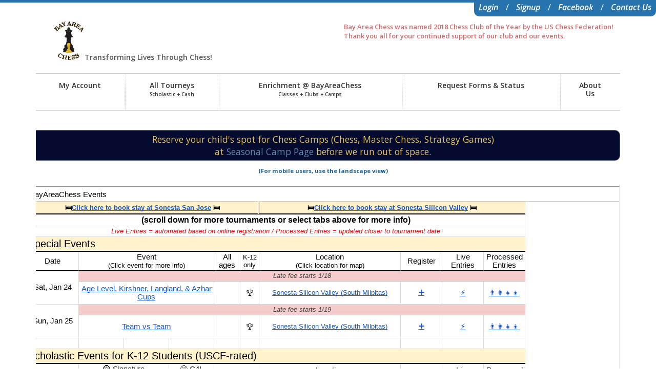

--- FILE ---
content_type: text/html; charset=utf-8
request_url: https://bayareachess.com/events/15/a10q/
body_size: 6163
content:
<!DOCTYPE html>





<html>
<head>
    <!--  SEO STUFF START HERE -->
    <title>
events-15-a10q
</title>
    <meta name="keywords" content="" />
    <meta name="description" content="" />
    <meta name="author" content="" />
    <meta name="robots" content="follow, index" />
    <!--  SEO STUFF END -->

    <meta http-equiv="Content-Type" content="text/html;charset=utf-8" />
    <meta name="viewport" content="width=device-width, initial-scale=1.0" />
	<link rel="icon" type="image/ico" href="/static/img/logo.png">
    <!--  revolution slider plugin : begin -->
    <link rel="stylesheet" type="text/css" href="/static/rs-plugin/css/settings.css" media="screen" />
    <link rel="stylesheet" type="text/css" href="/static/css/rs-responsive.css?v=0182793880" media="screen" />
    <link href="https://fonts.googleapis.com/css?family=Open+Sans:400,400italic,600,600italic,700,700italic" rel="stylesheet" type="text/css" />
    <link rel="stylesheet" type="text/css" href="https://ajax.googleapis.com/ajax/libs/jqueryui/1.8.5/themes/base/jquery-ui.css"/>
    <!--[if lte IE 8]>
        <link rel="stylesheet" type="text/css" href="/static/css/IE-fix.css" />
    <![endif]-->
    <style>

        #sidebar {
            float: left;
            max-width: 220px;
        }
        .sideContentArea {
            flex-grow: 1;
        }
    </style>
    
</head>
<body>
     
    

    <!-- This checks if the requested page is to be rendered as a snippet/widget (witout header, footer) -->
    
        <!-- THE LINE AT THE VERY TOP OF THE PAGE -->
        <div class="top_line"></div>
        <!-- HEADER AREA -->
        
            
<div class="row">
    <div class="span4 headerNav" style="float: right;width:auto;">
        <div class="login top_line">
            
                <a id="loginPop" class="loginPop" href="/accounts/login/">Login</a>
                <span>/</span>
                <a href="/accounts/signup/?next=/mtype/">Signup</a>
                <span>/</span>
                <a rel="nofollow" href="/login/facebook/">Facebook</a>
                <span>/</span>
                <a href="/contact/">Contact Us</a>
<!--                <span>/</span>-->
<!--                <a rel="nofollow" href="/report-bug/">Report Bug</a>-->

                
            <!--Below we include the Login Button social plugin. This button uses the JavaScript SDK to-->
            <!--present a graphical Login button that triggers the FB.login() function when clicked.-->
            <!--<fb:login-button max-rows="1"></fb:login-button>-->
        </div>
    </div>
</div>
<div style="display: none">
    <div id="abc" class="wrapper2">
        <div class="container2">
            <form>
                <label class="lable">Email:</label><input id="email" type="text" class="inp-up">
                <label class="lable">Password:</label><input id="password" type="text" class="inp-low">
                <input type="submit" value="" id="submit">
            </form>
            <div id="option"><a href="#">Forgot your password?</a></div>
        </div>
    </div>
</div>
<header>
    <div class="container">
        <div class="">
            <!-- HEADER: LOGO AREA -->

            <div class="headerContent clearfix" style="margin-top: 10px;">
                <div class="span5">
                    <div class="span2 logo">
                        <a class="logo" href="/">
                            <img alt="logo" title="BayAreaChess" src="/static/img/logo.jpg" style="height: 75px;">
                        </a>

                    </div>

                    <div class="logo-tagLine"><!--<div class="logo-beta">Beta</div>-->


                        <div class="logo-slogan">Transforming Lives Through Chess!</div>
                    </div>
                </div>
                <div style="float: right; text-align: left">
                    <div class="span7 headerContent-txt">
                        <table class="comment-table">
                        <tr>
                            <td>
                                <p class="company-history">Bay Area Chess was named 2018 Chess Club of the Year by the US Chess Federation! Thank you all for your continued support of our club and our events.</p>
                            </td>
                        </tr>
                    </table>
                        <div style="text-align: left;width: 40px;margin-top: -40px;margin-left: 3px;">
                            <p class="head_phone"><iframe src="https://www.facebook.com/plugins/like.php?href=https%3A%2F%2Fwww.facebook.com%2FBayAreaChess&width&layout=button_count&action=like&show_faces=true&share=true&height=21"
                                                          scrolling="no" frameborder="0" style="overflow:hidden; height:56px;" allowTransparency="true"></iframe></p>
                        </div>
                    </div>
                </div>
            </div>
            <!-- HEADER: PRIMARY SITE NAVIGATION -->
            <div class="container menuSelect">
                
<div class="navbar"><div class="navbar-inner nav-pills"><div class="container"><button type="button" class="btn btn-navbar" data-toggle="collapse"
                                 data-target=".nav-collapse"><span class="icon-bar"></span><span class="icon-bar"></span><span class="icon-bar"></span></button><div class="nav-collapse collapse"><ul class="nav nav-pills"><li class="dropdown "><a class="dropdown-toggle" data-toggle="dropdown" href="#menu3">
                                                     My Account
                                                 </a><ul class="dropdown-menu"><li ><a href="/account/update/">Edit Profile</a></li><li ><a href="/tournament_registration/?id=4_membership">Get/Renew Memberships</a></li><li ><a href="/payments/">Payment History</a></li><li ><a href="/zellepay/">Pay dues with Zelle</a></li><li ><a href="/payhere/">Pay dues with PayPal or Credit Card</a></li><li style="background-color: #2773ae"><a href="https://ratings.uschess.org/" target="_blank">Search USCF ID </a></li></ul></li><li class="dropdown "><a class="dropdown-toggle" data-toggle="dropdown" href="#menu3">
                                                     All Tourneys</br><span style="font-size:0.7em">Scholastic + Cash</span></a><ul class="dropdown-menu"><li ><a href="/mtype/">Registration Quick Links</a></li><li ><a href="/events//all">Tournaments General Info</a></li><li ><a href="https://enrichment.bayareachess.com/RisingStars" target="_blank">Rising Star (Practice Event for First Timers Only + Parent Seminar!) </a></li><li ><a href="/new_at_chess">New at Tournaments?</a></li><li ><a href="/events/tournament-list/">Tournament Calendar List</a></li><li ><a href="/events//tourney/entries/">Advance Entries</a></li><li ><a href="/results/">Ratings & Results</a></li><li ><a href="/events//bacoin/">BA€oins Information, Exchange Rates, & Balances</a></li><li ><a href="/discounts/">Membership Discounts</a></li><li style="background-color: #2773ae"><a href="/policy/">BAC Policies</a></li></ul></li><li class="dropdown "><a class="dropdown-toggle" data-toggle="dropdown" href="#menu3">
                                                     Enrichment @ BayAreaChess</br><span style="font-size:0.7em">Classes + Clubs + Camps</span></a><ul class="dropdown-menu"><li ><a href="https://enrichment.bayareachess.com/weekend-clubs" target="_blank">Drop-in Weekend Classes/Clubs </a></li><li ><a href="https://enrichment.bayareachess.com/All" target="_blank">Seasonal Chess Camps </a></li><li style="background-color: #2773ae"><a href="https://enrichment.bayareachess.com/event/bac-tournament-team-person" target="_blank">BAC Tournament Team </a></li></ul></li><li class="dropdown "><a class="dropdown-toggle" data-toggle="dropdown" href="#menu3">
                                                     Request Forms & Status
                                                 </a><ul class="dropdown-menu"><li ><a href="/changeform/">Tournament Changes/Request</a></li><li ><a href="/tcr">Tournament Change/Request Status</a></li><li ><a href="/prizeform/">Prize Payment Request</a></li><li ><a href="/bacoin/">BACoin Leaderboard</a></li><li style="background-color: #2773ae"><a href="/redeem/">Trophy Pickup and Coin Redemption</a></li></ul></li><li class="dropdown "><a class="dropdown-toggle" data-toggle="dropdown" href="#menu3">
                                                     About</br>Us
                                                 </a><ul class="dropdown-menu"><li ><a href="http://www.uschess.org/datapage/top-affil-players.php?affil=A6027746" target="_blank">BayAreaChess USCF Top Players </a></li><li ><a href="/faq/">FAQ</a></li><li style="background-color: #2773ae"><a href="/payhere">Donate to BAC</a></li></ul></li></ul></div></div></div></div>
            </div>
        </div>
    </div>
</header>
        
        <!-- MAIN CONTENT AREA -->
        <div class="main-content">
            <div class="container">
                
                    <div class="clearfix">
                    
                        <div class="clearfix">
                    
                            



<p>&nbsp;</p>
<div><iframe id="inneriframe" style="" src="/events/events-header/#left120Full" scrolling="yes" width="100%" height="320"></iframe></div>
<div id="left40Full" class="fontSmall" style="height: auto;" align="center">
<h2 class="heading3">Bay Area Chess 811: Chess4Less Quads<br /> Oct 10, 2015 @ San Jose</h2>
<br /> Total 20&nbsp;(including 0 non-rated) <br /> @ 2050 Concourse Drive #42, San Jose, CA 95131 (<a href="https://www.google.com/maps/place/2050+Concourse+Dr+%2342,+San+Jose,+CA+95131/@37.396639,-121.8903,17z/data=!3m1!4b1!4m2!3m1!1s0x808fcc1d54eea81f:0x4105c6a4dd58e79f" target="new">map</a>)</div>
<div class="span8">
<div id="leftTallThin2" class="fontSmall" style="height: auto;" align="center">
<h2 align="center">Results</h2>
<h3>Group 1 - Shah, Ponna</h3>
<table border="1" frame="border" rules="all" cellspacing="3" cellpadding="3">
<tbody>
<tr>
<td>#</td>
<td>Name</td>
<td>ID</td>
<td>Rtng</td>
<td>Team</td>
<td>Club</td>
<td>Rd 1</td>
<td>Rd 2</td>
<td>Rd 3</td>
<td>Tot</td>
<td>Prize</td>
</tr>
<tr>
<td>1</td>
<td>Ronit Shah</td>
<td>14964248</td>
<td>916</td>
<td>ZANKER</td>
<td>&nbsp;</td>
<td>W4</td>
<td>W3</td>
<td>L2</td>
<td>2.0</td>
<td>Winning Record</td>
</tr>
<tr>
<td>2</td>
<td>Sritej Ponna</td>
<td>15268610</td>
<td>809</td>
<td>STRATF</td>
<td>&nbsp;</td>
<td>L3</td>
<td>W4</td>
<td>W1</td>
<td>2.0</td>
<td>Winning Record</td>
</tr>
<tr>
<td>3</td>
<td>ANIKA RAJARAM</td>
<td>15446678</td>
<td>1020</td>
<td>&nbsp;</td>
<td>&nbsp;</td>
<td>W2</td>
<td>L1</td>
<td>L4</td>
<td>1.0</td>
<td>&nbsp;</td>
</tr>
<tr>
<td>4</td>
<td>Justin Z Chen</td>
<td>15755785</td>
<td>983</td>
<td>STUDYG</td>
<td>&nbsp;</td>
<td>L1</td>
<td>L2</td>
<td>W3</td>
<td>1.0</td>
<td>&nbsp;</td>
</tr>
</tbody>
</table>
<br /> <br />
<h3>Group 2 - Tallapaka, Penumarhi</h3>
<table border="1" frame="border" rules="all" cellspacing="3" cellpadding="3">
<tbody>
<tr>
<td>#</td>
<td>Name</td>
<td>ID</td>
<td>Rtng</td>
<td>Team</td>
<td>Club</td>
<td>Rd 1</td>
<td>Rd 2</td>
<td>Rd 3</td>
<td>Tot</td>
<td>Prize</td>
</tr>
<tr>
<td>1</td>
<td>Pranav Tallapaka</td>
<td>15648095</td>
<td>737</td>
<td>COLLIN</td>
<td>&nbsp;</td>
<td>L2</td>
<td>W4</td>
<td>W3</td>
<td>2.0</td>
<td>Winning Record</td>
</tr>
<tr>
<td>2</td>
<td>Jai An Penumarthi</td>
<td>15486880</td>
<td>646</td>
<td>OLIVEI</td>
<td>&nbsp;</td>
<td>W1</td>
<td>L3</td>
<td>W4</td>
<td>2.0</td>
<td>Winning Record</td>
</tr>
<tr>
<td>3</td>
<td>Lucas Wu</td>
<td>15642115</td>
<td>780</td>
<td>YCIS</td>
<td>&nbsp;</td>
<td>L4</td>
<td>W2</td>
<td>L1</td>
<td>1.0</td>
<td>&nbsp;</td>
</tr>
<tr>
<td>4</td>
<td>Srija Ponna</td>
<td>15268604</td>
<td>598</td>
<td>STRATF</td>
<td>&nbsp;</td>
<td>W3</td>
<td>L1</td>
<td>L2</td>
<td>1.0</td>
<td>&nbsp;</td>
</tr>
</tbody>
</table>
<br />
<h3><br /> <br /> Group 3 - Ma</h3>
<table border="1" frame="border" rules="all" cellspacing="3" cellpadding="3">
<tbody>
<tr>
<td>#</td>
<td>Name</td>
<td>ID</td>
<td>Rtng</td>
<td>Team</td>
<td>Club</td>
<td>Rd 1</td>
<td>Rd 2</td>
<td>Rd 3</td>
<td>Tot</td>
<td>Prize</td>
</tr>
<tr>
<td>1</td>
<td>OLIVER MA</td>
<td>15415318</td>
<td>562</td>
<td>&nbsp;</td>
<td>&nbsp;</td>
<td>W4</td>
<td>W2</td>
<td>W3</td>
<td>3.0</td>
<td>Big Winner</td>
</tr>
<tr>
<td>2</td>
<td>Tanay Manjunath</td>
<td>15292907</td>
<td>514</td>
<td>WEIBEL</td>
<td>&nbsp;</td>
<td>D3</td>
<td>L1</td>
<td>W4</td>
<td>1.5</td>
<td>&nbsp;</td>
</tr>
<tr>
<td>3</td>
<td>A Sreepadmanabhan</td>
<td>15777482</td>
<td>522</td>
<td>STOCKL</td>
<td>&nbsp;</td>
<td>D2</td>
<td>D4</td>
<td>L1</td>
<td>1.0</td>
<td>&nbsp;</td>
</tr>
<tr>
<td>4</td>
<td>Ronav Gopan</td>
<td>15589364</td>
<td>488</td>
<td>COLLIN</td>
<td>&nbsp;</td>
<td>L1</td>
<td>D3</td>
<td>L2</td>
<td>0.5</td>
<td>&nbsp;</td>
</tr>
</tbody>
</table>
<h3>Group 4 - Verstak, Gupta, Verstak</h3>
<table border="1" frame="border" rules="all" cellspacing="3" cellpadding="3">
<tbody>
<tr>
<td><strong><em>#</em></strong></td>
<td><strong><em>Name</em></strong></td>
<td><strong><em>ID</em></strong></td>
<td><strong><em>Rtng</em></strong></td>
<td><strong><em>Team</em></strong></td>
<td><strong><em>Club</em></strong></td>
<td><strong><em>Rd 1</em></strong></td>
<td><strong><em>Rd 2</em></strong></td>
<td><strong><em>Rd 3</em></strong></td>
<td><strong><em>Tot</em></strong></td>
<td><strong><em>Prize</em></strong></td>
</tr>
<tr>
<td>1</td>
<td>Dmitri Verstak</td>
<td>15721948</td>
<td>453</td>
<td>STEVCR</td>
<td>&nbsp;</td>
<td>W4</td>
<td>L3</td>
<td>W2</td>
<td>2.0</td>
<td>Winning Record</td>
</tr>
<tr>
<td>2</td>
<td>Aditya Gupta</td>
<td>14999355</td>
<td>440</td>
<td>BOWDIT</td>
<td>&nbsp;</td>
<td>W3</td>
<td>W4</td>
<td>L1</td>
<td>2.0</td>
<td>Winning Record</td>
</tr>
<tr>
<td>3</td>
<td>Nicholas Verstak</td>
<td>15721933</td>
<td>396</td>
<td>STEVCR</td>
<td>&nbsp;</td>
<td>L2</td>
<td>W1</td>
<td>W4</td>
<td>2.0</td>
<td>Winning Record</td>
</tr>
<tr>
<td>4</td>
<td>Parnika Garg</td>
<td>15740075</td>
<td>389</td>
<td>BLUEHI</td>
<td>&nbsp;</td>
<td>L1</td>
<td>L2</td>
<td>L3</td>
<td>0.0</td>
<td>&nbsp;</td>
</tr>
</tbody>
</table>
<h3><br /> </h3>
<h3>Group 5 - Li</h3>
<table border="1" frame="border" rules="all" cellspacing="3" cellpadding="3">
<tbody>
<tr>
<td><strong><em>#</em></strong></td>
<td><strong><em>Name</em></strong></td>
<td><strong><em>ID</em></strong></td>
<td><strong><em>Rtng</em></strong></td>
<td><strong><em>Team</em></strong></td>
<td><strong><em>Club</em></strong></td>
<td><strong><em>Rd 1</em></strong></td>
<td><strong><em>Rd 2</em></strong></td>
<td><strong><em>Rd 3</em></strong></td>
<td><strong><em>Tot</em></strong></td>
<td><strong><em>Prize</em></strong></td>
</tr>
<tr>
<td>1</td>
<td>Boyang $m17 Li</td>
<td>&nbsp;</td>
<td>unr.</td>
<td>QUAILR</td>
<td>&nbsp;</td>
<td>W3</td>
<td>W4</td>
<td>D2</td>
<td>2.5</td>
<td>Winner</td>
</tr>
<tr>
<td>2</td>
<td>Sidh Swaminathan</td>
<td>15765948</td>
<td>241</td>
<td>&nbsp;</td>
<td>&nbsp;</td>
<td>W4</td>
<td>L3</td>
<td>D1</td>
<td>1.5</td>
<td>&nbsp;</td>
</tr>
<tr>
<td>3</td>
<td>Pranj Chatterjee</td>
<td>15779871</td>
<td>unr.</td>
<td>LINCOE</td>
<td>&nbsp;</td>
<td>L1</td>
<td>W2</td>
<td>D4</td>
<td>1.5</td>
<td>&nbsp;</td>
</tr>
<tr>
<td>4</td>
<td>Shayan Poigai</td>
<td>15792603</td>
<td>unr.</td>
<td>WEIBEL</td>
<td>&nbsp;</td>
<td>L2</td>
<td>L1</td>
<td>D3</td>
<td>0.5</td>
<td>&nbsp;</td>
</tr>
</tbody>
</table>
<h3>&nbsp;</h3>
<h3>&nbsp;</h3>
</div>
</div>


 
                        </div>
                        </div>
                        </div>
                    </div>
                    </div>
                
            </div>
            <!-- MAIN CONTENT AREA: bizstrap CUSTOM - RECENT TWEETS BAR -->
            <div id="footer-wrapper">
            <div class="fb-footer">
                <div class="container">
                    <div class="row show-grid">
                        <div class="span12 twitter-wrapper">
                            <a class="follow_img" href="https://www.facebook.com/BayAreaChess?fref=ts"><img alt="" src="/static/img/follow_on_fb.png" /></a>
                        </div>
                    </div>
                </div>
            </div>
            <!-- FOOTER STARTS HERE -->
            
                <!-- FOOTER STARTS HERE -->
<footer id="footer">
    <div class="footer-top"></div>

    <div class="footer-bottom">
        <div class="container">
            <div class="row show-grid">
                <div class="span12">
                    <p style="text-align: center">All materials copyright &copy; 2007- 2023<br> BayAreaChess, Inc., a non-profit, non-political, non-religious, public service company.<br>
                        Address: 2050 Concourse Drive #42, San Jose, CA 95131 - Email: ask at bayareachess.com - Voice Mail: 408.409.6596 - Tax ID: 26-2776273</p>
                </div>
            </div>
        </div>
    </div>
</footer>
<script type="text/javascript">
    var gaJsHost = (("https:" == document.location.protocol) ? "https://ssl." : "http://www.");
    document.write(unescape("%3Cscript src='" + gaJsHost + "google-analytics.com/ga.js' type='text/javascript'%3E%3C/script%3E"));
</script>
<script type="text/javascript">
    var pageTracker = _gat._getTracker("UA-1996410-1");
    pageTracker._trackPageview();
</script>
<script type="text/javascript">var _kiq = _kiq || [];</script>
<script type="text/javascript" src="//s3.amazonaws.com/ki.js/41190/7Wp.js" async="true"></script>
<!-- END FOOTER -->
            
        </div>
    
    
    
        <!-- Placed at the end of the document so the pages load faster -->
        <script type="text/javascript" src="https://ajax.googleapis.com/ajax/libs/jquery/1.7.2/jquery.min.js"></script>
        <script type="text/javascript" src="https://ajax.googleapis.com/ajax/libs/jqueryui/1.8.5/jquery-ui.js"></script>
        <script type="text/javascript" src="/static/js/bootstrap.js"></script>
        <script type="text/javascript" src="/static/js/jquery.flexslider-min.js"></script>
        <script type="text/javascript" src="/static/js/jquery.isotope.js"></script>
        <script type="text/javascript" src="/static/js/jquery.fancybox.pack.js?v=2.1.0"></script>
        <script type="text/javascript" src="/static/rs-plugin/js/jquery.themepunch.plugins.min.js"></script>
        <script type="text/javascript" src="/static/rs-plugin/js/jquery.themepunch.revolution.min.js"></script>
        <script type="text/javascript" src="/static/js/revolution.custom.js"></script>
        <script type="text/javascript" src="/static/js/custom.js?v=0182793880"></script>
        <script type="text/javascript" src="/static/js/highlight.js"></script>
        <script type="text/javascript" src="/static/js/jquery.tablesorter.min.js"></script>
        <script type="text/javascript">

            var $cjq = jQuery.noConflict();
            $cjq(document).ready(function(){

                $cjq(".popup").fancybox({
                    fitToView	: false,
                    autoSize	: false,
                    closeClick	: false,
                    openEffect	: 'fade',
                    closeEffect	: 'fade',
                    type        :'inline',
                    beforeShow : function(){
                        this.width = parseInt($cjq(this.element).attr("data-width"));
                        this.height = parseInt($cjq(this.element).attr("data-height"));
                    }
                });
                $cjq("a#blog").fancybox({
                    'type':'iframe',
                    'height':600,
                    'width':900
                });
                $cjq('LI STRONG').click(function(e) {
                    e.preventDefault(); // disable text selection
                    $cjq(this).parent().find('EM').slideToggle();
                    return false; // disable text selection
                });
            });
        </script>
    
        
        
    
</body>
</html>


--- FILE ---
content_type: text/html; charset=utf-8
request_url: https://docs.google.com/spreadsheets/d/e/2PACX-1vTfKKswJ_9d3ORBHxFet3QM3UwqK40UOeNmd0lmJfT62S_lm-zHVufhQb9HIcfriiQQrBKXfqcwhck9/pubhtml/sheet?headers=false&gid=0
body_size: 13183
content:
<!DOCTYPE html><html><head><meta name="google" content="notranslate"><meta name="viewport" content="target-densitydpi=device-dpi,user-scalable=1,minimum-scale=1,maximum-scale=2.5,initial-scale=1,width=device-width"><meta http-equiv="X-UA-Compatible" content="IE=edge;"><meta name="referrer" content="strict-origin-when-cross-origin"><title>BayAreaChess Events - Google Drive</title><link rel="shortcut icon" href="//ssl.gstatic.com/docs/spreadsheets/spreadsheets_2023q4.ico"><meta property="og:title" content="BayAreaChess Events"><meta property="og:type" content="article"><meta property="og:site_name" content="Google Docs"><meta property="og:url" content="https://docs.google.com/spreadsheets/d/e/2PACX-1vTfKKswJ_9d3ORBHxFet3QM3UwqK40UOeNmd0lmJfT62S_lm-zHVufhQb9HIcfriiQQrBKXfqcwhck9/pubhtml/sheet?headers=false&amp;gid=0&amp;usp=embed_facebook"><meta property="og:image" content="https://lh7-us.googleusercontent.com/docs/AHkbwyJA0fD2shaW1iHpMlf120oWqpzro_o9rgDKNuPK7rWIIa59vjwiS0SrAippeiTglWbJ2nBQECl5R3jE_wayAurfD_LghoKN7a2u78IMfbUZLaeeZdRL=w1200-h630-p"><meta property="og:image:width" content="1200"><meta property="og:image:height" content="630"><link href='/static/spreadsheets2/client/css/2818760914-waffle_k_ltr.css' rel='stylesheet' nonce="3k0gwyZZn77g18wyygOvPQ"><style nonce="3k0gwyZZn77g18wyygOvPQ">
        html { overflow: visible; }
        html, body {
          height: 100%;
        }
        body {
          display: flex;
          flex-direction: column;
        }
        #sheets-viewport {
          display: flex;
          flex: 1;
          flex-direction: column;
          overflow: auto;
        }
        #sheets-viewport.widget-viewport { overflow: hidden; }
        .grid-container { overflow: visible; background: white;}
        .grid-table-container { overflow: visible; }
        #top-bar {
          margin: 0;
          overflow: hidden;
        }
        #top-bar {
          border-bottom: 1px solid #ccc;
          padding: 6px 6px 0;
        }
        #doc-title { padding-bottom: 5px; }
        #doc-title .name { font-size: 15px; }
        #sheet-menu {
          font-size: 13px;
          margin: 6px 0 0;
          padding: 0 0 5px;
        }
        #sheet-menu li {
          display: inline;
          list-style-type: none;
          margin: 0;
          padding: 5px 8px;
        }
        #sheet-menu li.active {
          background-color: #fff;
          font-weight: bold;
          border: 1px solid #999;
        }
        #top-bar #sheet-menu li.active {
          border-bottom: 0;
        }
        #sheet-menu a, #sheet-menu a:visited { color: #07c; }
        #footer {
          background: #f0f0f0;
          border-top: 1px #ccc solid;
          border-bottom: 1px #ccc solid;
          font-size: 13;
          padding: 10px 10px;
        }
        .dash {
          padding: 0 6px;
        }
        .ritz .waffle a { color: inherit; }.ritz .waffle .s17{background-color:#ffffff;text-align:left;color:#000000;font-family:Arial;font-size:10pt;vertical-align:bottom;white-space:nowrap;direction:ltr;padding:2px 3px 2px 3px;}.ritz .waffle .s20{background-color:#ffffff;text-align:center;text-decoration:underline;text-decoration-skip-ink:none;-webkit-text-decoration-skip:none;color:#1155cc;font-family:docs-Roboto,Arial;font-size:11pt;vertical-align:bottom;white-space:normal;overflow:hidden;word-wrap:break-word;direction:ltr;padding:2px 3px 2px 3px;}.ritz .waffle .s11{background-color:#ffffff;text-align:center;text-decoration:underline;text-decoration-skip-ink:none;-webkit-text-decoration-skip:none;color:#1155cc;font-family:docs-Roboto,Arial;font-size:10pt;vertical-align:middle;white-space:normal;overflow:hidden;word-wrap:break-word;direction:ltr;padding:2px 3px 2px 3px;}.ritz .waffle .s0{border-bottom:2px SOLID #000000;border-right:3px DOUBLE #000000;background-color:#fff2cc;text-align:center;font-weight:bold;color:#000000;font-family:docs-Roboto,Arial;font-size:10pt;vertical-align:middle;white-space:nowrap;direction:ltr;padding:2px 3px 2px 3px;}.ritz .waffle .s4{border-bottom:2px SOLID #000000;background-color:#fff2cc;text-align:left;color:#000000;font-family:docs-Roboto,Arial;font-size:15pt;vertical-align:middle;white-space:nowrap;direction:ltr;padding:2px 3px 2px 3px;}.ritz .waffle .s14{background-color:#ffffff;text-align:center;color:#000000;font-family:Arial;font-size:11pt;vertical-align:middle;white-space:nowrap;direction:ltr;padding:2px 3px 2px 3px;}.ritz .waffle .s9{background-color:#f4cccc;text-align:center;font-style:italic;color:#434343;font-family:docs-Roboto,Arial;font-size:10pt;vertical-align:middle;white-space:normal;overflow:hidden;word-wrap:break-word;direction:ltr;padding:2px 3px 2px 3px;}.ritz .waffle .s5{border-bottom:1px SOLID #000000;background-color:#ffffff;text-align:center;color:#000000;font-family:docs-Roboto,Arial;font-size:11pt;vertical-align:middle;white-space:normal;overflow:hidden;word-wrap:break-word;direction:ltr;padding:2px 3px 2px 3px;}.ritz .waffle .s13{background-color:#ffffff;text-align:center;color:#000000;font-family:docs-Roboto,Arial;font-size:10pt;vertical-align:middle;white-space:normal;overflow:hidden;word-wrap:break-word;direction:ltr;padding:2px 3px 2px 3px;}.ritz .waffle .s15{background-color:#ffffff;text-align:center;color:#000000;font-family:docs-Roboto,Arial;font-size:11pt;vertical-align:middle;white-space:nowrap;direction:ltr;padding:2px 3px 2px 3px;}.ritz .waffle .s18{background-color:#ffffff;text-align:center;text-decoration:underline;text-decoration-skip-ink:none;-webkit-text-decoration-skip:none;color:#1155cc;font-family:docs-Roboto,Arial;font-size:10pt;vertical-align:bottom;white-space:normal;overflow:hidden;word-wrap:break-word;direction:ltr;padding:2px 3px 2px 3px;}.ritz .waffle .s3{background-color:#ffffff;text-align:center;font-style:italic;color:#ff0000;font-family:docs-Roboto,Arial;font-size:10pt;vertical-align:middle;white-space:nowrap;direction:ltr;padding:2px 3px 2px 3px;}.ritz .waffle .s10{background-color:#ffffff;text-align:center;text-decoration:underline;text-decoration-skip-ink:none;-webkit-text-decoration-skip:none;color:#1155cc;font-family:docs-Roboto,Arial;font-size:11pt;vertical-align:middle;white-space:normal;overflow:hidden;word-wrap:break-word;direction:ltr;padding:2px 3px 2px 3px;}.ritz .waffle .s12{background-color:#ffffff;text-align:center;text-decoration:underline;text-decoration-skip-ink:none;-webkit-text-decoration-skip:none;color:#1155cc;font-family:docs-Roboto,Arial;font-size:11pt;vertical-align:middle;white-space:nowrap;direction:ltr;padding:2px 3px 2px 3px;}.ritz .waffle .s7{border-bottom:1px SOLID #000000;background-color:#ffffff;text-align:center;color:#000000;font-family:docs-Roboto,Arial;font-size:11pt;vertical-align:middle;white-space:nowrap;direction:ltr;padding:2px 3px 2px 3px;}.ritz .waffle .s19{background-color:#ffffff;text-align:center;text-decoration:underline;text-decoration-skip-ink:none;-webkit-text-decoration-skip:none;color:#1155cc;font-family:docs-Roboto,Arial;font-size:11pt;vertical-align:bottom;white-space:nowrap;direction:ltr;padding:2px 3px 2px 3px;}.ritz .waffle .s1{border-bottom:2px SOLID #000000;background-color:#fff2cc;text-align:center;font-weight:bold;color:#000000;font-family:docs-Roboto,Arial;font-size:10pt;vertical-align:middle;white-space:nowrap;direction:ltr;padding:2px 3px 2px 3px;}.ritz .waffle .s2{background-color:#ffffff;text-align:center;font-weight:bold;color:#000000;font-family:docs-Roboto,Arial;font-size:12pt;vertical-align:middle;white-space:nowrap;direction:ltr;padding:2px 3px 2px 3px;}.ritz .waffle .s6{border-bottom:1px SOLID #000000;background-color:#ffffff;text-align:center;color:#000000;font-family:docs-Roboto,Arial;font-size:10pt;vertical-align:middle;white-space:normal;overflow:hidden;word-wrap:break-word;direction:ltr;padding:2px 3px 2px 3px;}.ritz .waffle .s16{background-color:#ffffff;text-align:center;color:#000000;font-family:docs-Roboto,Arial;font-size:11pt;vertical-align:bottom;white-space:normal;overflow:hidden;word-wrap:break-word;direction:ltr;padding:2px 3px 2px 3px;}.ritz .waffle .s8{background-color:#ffffff;text-align:center;color:#000000;font-family:docs-Roboto,Arial;font-size:11pt;vertical-align:middle;white-space:normal;overflow:hidden;word-wrap:break-word;direction:ltr;padding:2px 3px 2px 3px;}</style><script nonce="5JwIQ596yGaDXg-lSb4bHg">(function(){'use strict';/*

 Copyright The Closure Library Authors.
 SPDX-License-Identifier: Apache-2.0
*/
var d=this||self;function e(a,f){a=a.split(".");for(var b=d,c;a.length&&(c=a.shift());)a.length||f===void 0?b[c]&&b[c]!==Object.prototype[c]?b=b[c]:b=b[c]={}:b[c]=f};var g=new function(){this.g=null};e("initialize",function(){var a=window.location.href.replace("?sle=true&","?");a=a.replace("?sle=true","");a=a.replace("&sle=true&","&");a=a.replace("&sle=true","");window.history.replaceState(null,"",a)});
e("switchToSheet",function(a){document.getElementById("sheet-menu")&&(g.g&&(document.getElementById("sheet-button-"+g.g).className=""),document.getElementById("sheet-button-"+a).className="active");g.g&&(document.getElementById(g.g).style.display="none");document.getElementById(a).style.display="";g.g=a;typeof posObjs==="function"&&posObjs()});}).call(this);
</script><script nonce="5JwIQ596yGaDXg-lSb4bHg">
        function init() {
        var _optPageSwitcher;
        
        initialize();
        }
        </script><style>@import url(https://fonts.googleapis.com/css?kit=5r6LeDbWAvBe2B99oVRxJQihqPDQAhMXjv_kjJVsADw);</style><script data-id="_gd" nonce="5JwIQ596yGaDXg-lSb4bHg">window.WIZ_global_data = {"K1cgmc":"%.@.[null,null,null,[1,1,[1768921544,52628000],4],null,0]]","TSDtV":"%.@.[[null,[[45736426,null,null,0.5,null,null,\"AtjTse\"],[45681910,null,false,null,null,null,\"OKXfNb\"],[45702908,0,null,null,null,null,\"YUmR1e\"],[45662509,null,true,null,null,null,\"fLCtnf\"],[45734741,null,true,null,null,null,\"gWu1Ue\"],[45736423,null,false,null,null,null,\"KdGYpb\"],[45713329,null,true,null,null,null,\"TzH3fe\"],[45657263,null,false,null,null,null,\"ByEExb\"],[45744490,null,false,null,null,null,\"luHWB\"],[45699018,null,null,null,\"hoiy8M2zL0suK1NZr2K0T7URFV3w\",null,\"evsAs\"],[45678214,null,null,null,\"qYGgY5L4A0suK1NZr2K0QusvQmcX\",null,\"VL579e\"],[45677726,null,false,null,null,null,\"C5oZKe\"],[45727616,null,false,null,null,null,\"qNQRAf\"],[45727273,null,false,null,null,null,\"dMkROb\"],[45644642,null,null,null,\"X-WS exp!\",null,\"rsrxGc\"],[45748088,null,false,null,null,null,\"KLuwTc\"],[45744236,null,false,null,null,null,\"Rnque\"],[45747674,null,false,null,null,null,\"uwvdNc\"],[45676183,null,false,null,null,null,\"EpABPb\"],[45696305,null,false,null,null,null,\"Uujhbc\"],[45699426,null,true,null,null,null,\"qWUOSd\"],[45679175,null,false,null,null,null,\"OETeme\"],[45747909,null,false,null,null,null,\"uTkAWb\"],[45730266,null,true,null,null,null,\"VughG\"],[45677009,null,false,null,null,null,\"JkUdKe\"],[45678187,null,false,null,null,null,\"OrvCpd\"],[45672203,null,true,null,null,null,\"jDBBvd\"],[45643359,null,true,null,null,null,\"GcxuKe\"],[45672066,null,true,null,null,null,\"E1A5lb\"],[45751947,null,false,null,null,null,\"sT6Vl\"],[45725181,null,null,null,\"Ge5kDSw2j0suK1NZr2K0WTQKW9Am\",null,\"QOhO3d\"],[45670693,null,false,null,null,null,\"V7Wemb\"],[45691859,null,false,null,null,null,\"p9TOQ\"],[45730498,null,false,null,null,null,\"ZycXJf\"],[45717711,null,false,null,null,null,\"lhxHkd\"],[45674760,null,null,null,\"Q2udpf42g0suK1NZr2K0SS4sTYE7\",null,\"E55iCf\"],[45724955,null,true,null,null,null,\"Lhvui\"],[45712967,null,false,null,null,null,\"rZW8ld\"],[45673686,null,false,null,null,null,\"TVdkuc\"],[45673687,null,false,null,null,null,\"OQKgkd\"],[45681145,null,true,null,null,null,\"hV6kcd\"],[45743516,null,false,null,null,null,\"C3mEk\"],[45678265,null,false,null,null,null,\"P7qpdc\"],[45724030,null,false,null,null,null,\"V0bNGd\"],[45725105,null,true,null,null,null,\"VQN2ac\"],[45672211,null,false,null,null,null,\"Wgtd8c\"],[45693258,null,null,null,null,null,\"BrCRse\",[\"[[\\\"en\\\",\\\"en-US\\\",\\\"en-GB\\\",\\\"en-CA\\\",\\\"en-AU\\\",\\\"en-IN\\\",\\\"en-IE\\\",\\\"en-NZ\\\",\\\"en-ZA\\\"]]\"]],[45729447,null,false,null,null,null,\"hjIR6e\"],[45752217,null,false,null,null,null,\"N9LDI\"],[45686665,null,true,null,null,null,\"xGJelc\"],[45713947,null,false,null,null,null,\"Tk0Ile\"],[45668197,null,true,null,null,null,\"pReYPb\"],[45723911,null,false,null,null,null,\"e77Z7d\"],[45674975,null,false,null,null,null,\"sBUhfc\"],[45706188,null,true,null,null,null,\"OF1zrd\"],[45706819,null,false,null,null,null,\"aPAx2b\"],[45742777,null,false,null,null,null,\"PPsZu\"],[45714946,null,true,null,null,null,\"ZYrane\"],[45664242,null,false,null,null,null,\"o4hKqd\"],[45678908,null,true,null,null,null,\"V6Qvvf\"],[45751437,null,false,null,null,null,\"HgnE6e\"],[45700150,null,false,null,null,null,\"RLRykc\"],[45678679,null,false,null,null,null,\"HbebVe\"],[45715074,null,false,null,null,null,\"xxxPgb\"],[45700770,null,false,null,null,null,\"Mk7a4d\"],[45681147,null,true,null,null,null,\"pgDArb\"],[45734892,null,true,null,null,null,\"oe7xAe\"],[45677445,null,true,null,null,null,\"rPYk8\"],[45658949,null,false,null,null,null,\"NfShlf\"],[45722047,null,null,null,null,null,\"D6k5oe\",[\"[[\\\"af\\\",\\\"am\\\",\\\"ar\\\",\\\"ar-EG\\\",\\\"ar-001\\\",\\\"az\\\",\\\"be\\\",\\\"bg\\\",\\\"bn\\\",\\\"ca\\\",\\\"ceb\\\",\\\"cs\\\",\\\"da\\\",\\\"de\\\",\\\"el\\\",\\\"en\\\",\\\"es\\\",\\\"es-419\\\",\\\"es-ES\\\",\\\"es-MX\\\",\\\"es-US\\\",\\\"et\\\",\\\"eu\\\",\\\"fa\\\",\\\"fi\\\",\\\"fil\\\",\\\"fr\\\",\\\"fr-FR\\\",\\\"fr-CA\\\",\\\"gl\\\",\\\"gu\\\",\\\"hi\\\",\\\"hr\\\",\\\"ht\\\",\\\"hu\\\",\\\"hy\\\",\\\"id\\\",\\\"is\\\",\\\"it\\\",\\\"iw\\\",\\\"ja\\\",\\\"jv\\\",\\\"ka\\\",\\\"kn\\\",\\\"ko\\\",\\\"kok\\\",\\\"la\\\",\\\"lt\\\",\\\"lv\\\",\\\"mai\\\",\\\"mk\\\",\\\"ml\\\",\\\"mr\\\",\\\"ms\\\",\\\"my\\\",\\\"ne\\\",\\\"nl\\\",\\\"no\\\",\\\"nb-NO\\\",\\\"nn-NO\\\",\\\"or\\\",\\\"pa\\\",\\\"pl\\\",\\\"ps\\\",\\\"pt\\\",\\\"pt-BR\\\",\\\"pt-PT\\\",\\\"ro\\\",\\\"ru\\\",\\\"sd\\\",\\\"si\\\",\\\"sk\\\",\\\"sl\\\",\\\"sq\\\",\\\"sr\\\",\\\"sv\\\",\\\"sw\\\",\\\"ta\\\",\\\"te\\\",\\\"th\\\",\\\"tr\\\",\\\"uk\\\",\\\"ur\\\",\\\"vi\\\",\\\"zh\\\",\\\"zh-Hans-CN\\\",\\\"zh-Hant-TW\\\",\\\"zh-CN\\\",\\\"zh-TW\\\",\\\"zh-Hans\\\",\\\"zh-Hant\\\",\\\"nl-NL\\\"]]\"]],[45740615,null,true,null,null,null,\"Vd9XHb\"],[45748403,null,false,null,null,null,\"XYCTRc\"],[45699702,null,false,null,null,null,\"Xo3sI\"],[45703462,null,false,null,null,null,\"fTmqve\"],[45749214,null,null,null,\"\",null,\"HkDBBd\"],[45710394,null,false,null,null,null,\"ZsDmSd\"],[45729467,null,false,null,null,null,\"kKLGLb\"],[45677526,null,null,null,\"hZeGRZs5p0suK1NZr2K0V3syYPHo\",null,\"KtCfwd\"],[45721408,null,false,null,null,null,\"smbAqe\"],[45724259,null,false,null,null,null,\"Sjqsdf\"],[45748452,null,false,null,null,null,\"oAMlce\"],[45672206,null,false,null,null,null,\"qxTK9b\"],[45709238,null,true,null,null,null,\"jQTN0e\"],[45729422,null,true,null,null,null,\"OOSdib\"],[45723416,null,true,null,null,null,\"DgQqmc\"],[45739155,null,false,null,null,null,\"Ljfylf\"],[45672527,null,true,null,null,null,\"LIKBre\"],[45728555,null,null,null,\"\",null,\"ptUmFe\"],[45654291,null,false,null,null,null,\"rhP5uf\"],[45725182,null,null,null,\"N7WcPjZPR0suK1NZr2K0TGZuB5Ce\",null,\"McLXzc\"],[45653421,null,true,null,null,null,\"K2C7od\"],[45744297,null,false,null,null,null,\"HAj7Mb\"],[45644639,null,true,null,null,null,\"GoJCRc\"],[45744234,null,false,null,null,null,\"LtNgOd\"],[45672202,null,false,null,null,null,\"CyvTSb\"],[45726382,null,false,null,null,null,\"QUY3\"],[45744918,null,false,null,null,null,\"f9HMbb\"],[45724458,null,false,null,null,null,\"MRpQbd\"],[45621619,null,false,null,null,null,\"PfkIr\"],[45735186,null,false,null,null,null,\"SIvvz\"],[45749708,null,false,null,null,null,\"ktRboc\"],[45672213,null,true,null,null,null,\"BfWTle\"],[45724460,null,null,0.5,null,null,\"U6t0Ob\"],[45748160,null,false,null,null,null,\"SX7P2b\"],[45730792,null,false,null,null,null,\"m0Fg3c\"],[45730506,null,false,null,null,null,\"qhuWUc\"],[45752216,null,false,null,null,null,\"EJg6N\"],[45690176,null,false,null,null,null,\"qF6xVc\"],[45686663,null,true,null,null,null,\"KGh4Cc\"],[45725770,null,false,null,null,null,\"yRc2q\"],[45697234,null,true,null,null,null,\"cUoIXb\"],[45708298,null,false,null,null,null,\"T4IN0c\"],[45748868,null,false,null,null,null,\"HraNse\"],[45746067,null,false,null,null,null,\"wK00sd\"],[45751187,null,false,null,null,null,\"OuEQae\"],[45718842,null,false,null,null,null,\"Ywwwdb\"],[45696619,null,false,null,null,null,\"U7gqEe\"],[45723113,null,true,null,null,null,\"Mv7Xhb\"],[45752852,null,false,null,null,null,\"Pdqiud\"],[45752686,null,false,null,null,null,\"mi0YMb\"],[45729830,null,false,null,null,null,\"DCV6If\"],[45712870,null,false,null,null,null,\"J04FPb\"],[45674978,null,false,null,null,null,\"x4QBkb\"],[45703610,null,false,null,null,null,\"UtcGCc\"],[45658679,null,false,null,null,null,\"qdTkee\"],[45720792,null,false,null,null,null,\"NFUw0c\"],[45724459,null,null,null,\"rHrAD6ykh0suK1NZr2K0TB6fPtWB\",null,\"CE91jd\"],[45725154,null,true,null,null,null,\"WbzTGf\"],[45718464,null,true,null,null,null,\"MmyjKe\"],[45641838,null,false,null,null,null,\"fLPxhf\"],[45750741,null,false,null,null,null,\"CUcuI\"],[45723283,null,false,null,null,null,\"SoWiLc\"],[45723104,null,true,null,null,null,\"EkiEee\"],[45747769,null,false,null,null,null,\"pkwVub\"],[45742776,null,false,null,null,null,\"wyKum\"],[45725720,null,false,null,null,null,\"ZBeYxd\"],[45737532,null,false,null,null,null,\"JmYEv\"],[45751442,null,false,null,null,null,\"f4YkJ\"],[45686662,null,true,null,null,null,\"go03Eb\"],[45746367,null,false,null,null,null,\"GFsSZ\"],[45660690,null,false,null,null,null,\"ovKHsb\"],[45677461,null,null,null,null,null,\"qb66hd\",[\"[]\"]],[45746380,null,false,null,null,null,\"fkqxGb\"],[45691858,null,false,null,null,null,\"rWzu0d\"],[45728726,null,false,null,null,null,\"yMFQX\"],[45746750,null,false,null,null,null,\"CRyfMe\"],[45725110,null,true,null,null,null,\"ElheSd\"],[45751415,null,false,null,null,null,\"fJBcbd\"],[45679439,null,false,null,null,null,\"DNzQwe\"],[45699017,null,null,null,\"rffTE8sLk0suK1NZr2K0RtLUVxzE\",null,\"tWGWgc\"],[45728785,null,false,null,null,null,\"UPAJB\"],[45734018,null,false,null,null,null,\"fuHEie\"],[45660287,null,false,null,null,null,\"nIuPDe\"],[45686664,null,true,null,null,null,\"P0fSX\"],[45676780,null,false,null,null,null,\"GSMsUe\"],[45692064,null,false,null,null,null,\"wZ64Sb\"],[45711477,null,false,null,null,null,\"Rnlerd\"],[45674758,null,false,null,null,null,\"ZHtfUc\"],[45676996,null,false,null,null,null,\"KFVYtf\"],[45672205,null,true,null,null,null,\"E7dKkc\"],[45699204,null,false,null,null,null,\"XWRwod\"],[45752655,null,false,null,null,null,\"NsOFEe\"],[45729696,null,null,1,null,null,\"UeMd4b\"],[45730222,null,null,30000,null,null,\"qnlClb\"],[45726544,null,true,null,null,null,\"hWjH1c\"],[45736179,null,false,null,null,null,\"LIe8ub\"],[45727546,null,true,null,null,null,\"wT569b\"],[45729690,null,false,null,null,null,\"AQMuhd\"],[45644640,42,null,null,null,null,\"xbuGR\"],[45673227,null,false,null,null,null,\"bRuCz\"],[45687747,null,true,null,null,null,\"n1Nom\"],[45717234,null,false,null,null,null,\"ciRkJd\"],[45747553,null,false,null,null,null,\"NIUGN\"],[45747000,null,false,null,null,null,\"gxagfb\"],[45677729,null,false,null,null,null,\"wzZQPd\"],[45708977,null,false,null,null,null,\"AxurIf\"],[45752218,null,false,null,null,null,\"Gktqke\"],[45715626,null,false,null,null,null,\"ERq70c\"],[45735097,null,false,null,null,null,\"ZYDWGf\"],[45742079,null,false,null,null,null,\"awHj9\"],[45676754,null,false,null,null,null,\"YwbU8\"],[45678215,null,null,null,\"6PSdkFYUx0suK1NZr2K0SmPPgaGe\",null,\"JR8rtc\"],[45726852,null,false,null,null,null,\"qgjRgd\"],[45700504,null,false,null,null,null,\"u6ksOd\"],[45678217,null,null,0.01,null,null,\"RL6SLc\"],[45672085,null,true,null,null,null,\"FJbUAf\"],[45742759,null,false,null,null,null,\"hc5Fic\"],[45648275,null,true,null,null,null,\"X5yyz\"],[45750887,null,false,null,null,null,\"WTvwUd\"],[45703717,null,false,null,null,null,\"ZfxSFe\"],[45737769,null,false,null,null,null,\"C4gACf\"],[45684108,null,false,null,null,null,\"IHwhDb\"],[45674285,null,false,null,null,null,\"zRoGXc\"],[45679713,null,false,null,null,null,\"EEZ1dd\"],[45746176,null,false,null,null,null,\"atfOHe\"],[45729695,null,false,null,null,null,\"tYEdHb\"],[45750646,null,false,null,null,null,\"ZsLlE\"],[45674761,null,null,0.5,null,null,\"GpQcOb\"],[45736482,null,false,null,null,null,\"DAnsv\"],[45684730,null,true,null,null,null,\"aW7Ggd\"],[45677444,null,true,null,null,null,\"WYEV9b\"],[45747879,null,false,null,null,null,\"kZsK5\"],[45661802,null,false,null,null,null,\"I09lfd\"],[45709342,null,false,null,null,null,\"Ab7Nmd\"],[45746685,null,false,null,null,null,\"Q3KBSd\"],[45737207,null,false,null,null,null,\"Kw5UUd\"],[45639541,null,false,null,null,null,\"LHinid\"],[45736727,null,false,null,null,null,\"JJHfwf\"],[45748983,null,false,null,null,null,\"s0d1Kd\"],[45752219,null,false,null,null,null,\"QIG0Je\"],[45736425,null,null,null,\"Z7vabQzZ0Bn3gbW4AcZC0TfvmSab\",null,\"fFl01\"],[45719766,null,false,null,null,null,\"A3eSQd\"],[45681027,null,false,null,null,null,\"rqh9Yb\"],[45696085,null,false,null,null,null,\"g3Gc7d\"],[45707719,null,false,null,null,null,\"GtbvFd\"],[45731897,null,false,null,null,null,\"NK5elf\"],[45745030,null,false,null,null,null,\"HKORbd\"],[45682655,null,false,null,null,null,\"riQMFe\"],[45683718,null,true,null,null,null,\"zQUS6d\"],[45751476,null,false,null,null,null,\"gwKlXb\"],[45737396,null,false,null,null,null,\"KJRJ6d\"],[45746766,null,false,null,null,null,\"a6khDf\"],[45657471,null,null,null,null,null,\"kMR5pc\",[\"[[\\\"es\\\",\\\"pt\\\",\\\"ja\\\",\\\"ko\\\",\\\"fr\\\",\\\"it\\\",\\\"de\\\",\\\"zh-CN\\\",\\\"nl\\\",\\\"tr\\\",\\\"cs\\\",\\\"sv\\\",\\\"da\\\",\\\"no\\\",\\\"pl\\\",\\\"vi\\\",\\\"th\\\",\\\"fi\\\",\\\"uk\\\",\\\"ru\\\",\\\"hu\\\",\\\"ro\\\",\\\"ms\\\",\\\"el\\\",\\\"ca\\\",\\\"ar\\\",\\\"iw\\\",\\\"he\\\"]]\"]],[45686667,null,true,null,null,null,\"ek81nf\"],[45658731,null,false,null,null,null,\"zMe6ub\"],[45658716,null,false,null,null,null,\"Fa3cob\"],[45685754,null,true,null,null,null,\"OyPt5\"],[45661086,null,false,null,null,null,\"wfVdS\"],[45742887,null,false,null,null,null,\"bzXlub\"],[45666088,null,false,null,null,null,\"MgfT5\"],[45735477,null,false,null,null,null,\"qK0Vqb\"],[45729970,null,false,null,null,null,\"V517pe\"],[45677456,null,false,null,null,null,\"pyUPD\"],[45658644,null,false,null,null,null,\"ZdwoD\"],[45696263,null,null,null,null,null,\"W12Bse\",[\"[]\"]],[45653615,null,null,null,null,null,\"lwF00d\",[\"[[\\\"es\\\",\\\"pt\\\",\\\"ja\\\",\\\"ko\\\",\\\"fr\\\",\\\"it\\\",\\\"de\\\",\\\"zh\\\",\\\"nl\\\",\\\"iw\\\",\\\"he\\\",\\\"tr\\\",\\\"cs\\\",\\\"sv\\\",\\\"da\\\",\\\"no\\\",\\\"pl\\\",\\\"vi\\\",\\\"th\\\",\\\"fi\\\",\\\"uk\\\",\\\"ar\\\",\\\"ru\\\",\\\"hu\\\",\\\"ro\\\",\\\"ms\\\",\\\"el\\\",\\\"ca\\\",\\\"id\\\",\\\"in\\\"]]\"]],[45747953,null,false,null,null,null,\"teCRCb\"],[45658291,null,true,null,null,null,\"OSuRGd\"],[45689771,null,false,null,null,null,\"dkdoVc\"],[45716368,null,false,null,null,null,\"Rd9FMb\"],[45735651,null,false,null,null,null,\"QEOLhc\"],[45743085,null,false,null,null,null,\"Ph5VH\"],[45681790,null,false,null,null,null,\"uPCxtc\"],[45647060,null,true,null,null,null,\"uYjPWb\"],[45720439,null,false,null,null,null,\"UFhFZb\"],[45736698,null,false,null,null,null,\"nhgo9c\"],[45686666,null,true,null,null,null,\"dZ9mjb\"],[45644641,null,null,3.14159,null,null,\"FX1FL\"],[45701738,null,false,null,null,null,\"uVkjIb\"],[45747887,null,false,null,null,null,\"BvfvHb\"],[45694562,null,true,null,null,null,\"D50qNc\"],[45696552,null,false,null,null,null,\"f1ZShc\"],[45674759,null,null,null,\"nHWnsqMqi0suK1NZr2K0QMJZfKqX\",null,\"xH7haf\"],[45654169,null,false,null,null,null,\"HCu2yf\"]],\"CAMSywEdzwaU46k3pNQEA+cGA9eaAgPQ+w0DqgYDx1kD9aAOwb8jA4ajBQOWBQOPxAWaYQOQvQUDlLMGA70FA8FnA4YDA/8vA4gFA+bVBodBA4yhDwO37AUDnosFA8wGAygD4gYDLwO2BgPxjQUDsU8D/QUD05UXA/mQBQPm3AYD9IRNh9oSA/PaA5/FAgKQzgQDiZ0LA/MRmaDpAwPetwYD45YBA/2GBgDgawNgA/IfAZPsBfmEBQOp9QUDzMYBA622BQO4uggDz0YDhu8XAw\\u003d\\u003d\"]]]","nQyAE":{}};</script><script nonce="5JwIQ596yGaDXg-lSb4bHg">_docs_flag_initialData={"docs-daflia":true,"docs-cclt":57,"docs-mwid":true,"docs-smheo":false,"info_params":{"includes_info_params":true},"docs-ecci":true,"ilcm":{"eui":"ADFN-ctfB3w4QfW8Y8ZH3_-rfFqjk820nWDujg4y5jo8s0kfK7BqRsHe2p3Mk6puLwNj4lvfI3XZ","je":1,"sstu":1768930278415535,"si":"CLC5gufSmpIDFZLcSgAd5PYT-g","gsc":0,"ei":[5700559,5703839,5703938,5704621,5704883,5705777,5705891,5706069,5706270,5707047,5707204,5708480,5708564,5709357,5709476,5710692,5711550,5712635,5712909,5713195,5713554,5714310,5714839,5714843,5716149,5717932,5717949,5719527,5720568,5721798,5721814,5724199,5724215,5724419,5724435,5724880,5724896,5726679,5726695,5726752,5727241,5727257,5729076,5729092,5732371,5734616,5734632,5735236,5735252,5737784,5737800,5738065,5738081,5738199,5738215,5740170,5740186,5740325,5740341,5740715,5740731,5740798,5740814,5743450,5743771,5743787,5746301,5746312,5746708,5746724,5749699,5749715,5753665,5753681,5754903,5754919,5756639,5756655,5756843,5756859,5757366,5757382,5758658,5758674,5759262,5759278,5760151,5760167,5760291,5760307,5760434,5760450,5760454,5760470,5760744,5760760,5765475,5765491,5768001,5768017,5768309,5768325,5769775,5769791,5771519,5771535,5773682,5773698,5776987,5777003,5781773,5781789,5782208,5782224,5782619,5782635,5784083,5784099,5785561,5785577,5786387,5786403,5787277,5787293,5797683,5797699,5797926,5797942,5798507,5798523,5799978,5799994,13702623,48966194,48966202,49398741,49398749,49471963,49471971,49491677,49491685,49498893,49498901,49623541,49623549,49629254,49629262,49643588,49643596,49644115,49644123,49769317,49769325,49822901,49822909,49823104,49823112,49833542,49833550,49842975,49842983,49904339,49904347,49924746,49924754,49926193,49926201,49943119,49943127,49971933,49971941,49979598,49979606,50266142,50266150,50273408,50273416,50297016,50297024,50335667,50335675,50389250,50389258,50438885,50439160,50439168,50503859,50503867,50513154,50538644,50538652,50549575,50549583,50549971,50549979,50561423,50561431,50562893,50562904,50587002,50587010,50596417,50602281,50602289,70971276,70971284,71061491,71079878,71079886,71085301,71085309,71120888,71120896,71145446,71145457,71376066,71376074,71387413,71387424,71387869,71387877,71406837,71406845,71451242,71451250,71465987,71465995,71501523,71501531,71505840,71505848,71520550,71520558,71530123,71530131,71542997,71543013,71544814,71544822,71546325,71575163,71575179,71608360,71608368,71614749,71614765,71626806,71626814,71626827,71626835,71626880,71626888,71626951,71626959,71627031,71627039,71627051,71627059,71642143,71642151,71658060,71658068,71659893,71659901,71660211,71660227,71668382,71668390,71679500,71679508,71681910,71689920,71689928,71710020,71710028,71724752,71724768,71737826,71737842,71821490,71821506,71825503,71825511,71833015,71854930,71854938,71898007,71898015,71899389,71899400,71960480,71960488,94326619,94327491,94327499,94333123,94333131,94333352,94333368,94353288,94353296,94354956,94354972,94386973,94390223,94390239,94429074,94434297,94434305,94434487,94434503,94461486,94523188,94523196,94573779,94573787,94574461,94574477,94624765,94624773,94629777,94629785,94641927,94641943,94642103,94642119,94660975,94660983,94661862,94661870,94664467,94664483,94664513,94664529,94687641,94692418,94692426,94700322,94700338,94733597,94733605,94742659,94742675,94745016,94745024,94755915,94755931,94781871,94781887,94785069,94785077,94813572,94813583,94864553,94864561,94874674,94874690,94888307,94888323,94896349,94896365,94904069,94904077,94911510,94911526,94919132,94919140,95014976,95014992,95087006,95087014,95096937,95096953,95104388,95104399,95111945,95111953,95112753,95112761,95118531,95118539,95125059,95125070,95131013,95131021,95135953,95135961,95142419,95142435,95162880,95162896,95193812,95193823,95208282,95208298,95217969,95217985,95236897,95236913,95237925,95237941,95253944,95253960,95314822,95314830,95317502,95317510,99253920,99253936,99257927,99266046,99266054,99338555,99338566,99338800,99338808,99342898,99343298,99343306,99368712,99368720,99400122,99400130,99402271,99402279,99402630,99402652,99440813,99440821,99457526,99457534,99457667,99457675,99458338,99458354,99575057,99575073,99808874,99808890,100640005,100640007,101397949,101397965,101429779,101436110,101436126,101436501,101436517,101438659,101438675,101448281,101448286,101477425,101478096,101478104,101483525,101489591,101489596,101489821,101489826,101508335,101508343,101519320,101519328,101561612,101561620,101562386,101562394,101575539,101575544,101595212,101595228,101631351,101631359,101659294,101659302,101672665,101687077,101687085,101706496,101706512,101718347,101718363,101718563,101718571,101728415,101728431,101732382,101754262,101754270,101755344,101755349,101755523,101755528,101767625,101767630,101788163,101788171,101793865,101823243,101823251,101831080,101831096,101854652,101854668,101855259,101855267,101860687,101860695,101867903,101867911,101874281,101874297,101887604,101887612,101896315,101896355,101901628,101901644,101917145,101917153,101919478,101919486,101920193,101922659,101922667,101922840,101922848,101923690,101923706,101933611,101933619,101934694,101962018,101962026,101962597,102020119,102020135,102030522,102030530,102037913,102037929,102042883,102042899,102044158,102044166,102059491,102059499,102070556,102070564,102070990,102070998,102074007,102074015,102075698,102075714,102083346,102083354,102099120,102100138,102146567,102146575,102153507,102153511,102161305,102161313,102161607,102161615,102167858,102167874,102195795,102198302,102198310,102200941,102200957,102208352,102208360,102209639,102209655,102231923,102236206,102236214,102244449,102244457,102262429,102262437,102263579,102280668,102280676,102287424,102287432,102287944,102287952,102292076,102292084,102311128,102311144,102342896,102342904,102343400,102343408,102388242,102388247,102399861,102399869,102400942,102400958,102402659,102402667,102428526,102428534,102430781,102430789,102449788,102449796,102461805,102461821,102469840,102469848,102514966,102514971,102517256,102517261,102537384,102537392,102544309,102544325,102548541,102548549,102554639,102554644,102554918,102554923,102576468,102576484,102587613,102587621,102595694,102595710,102596276,102601477,102601493,102609362,102609367,102618688,102618696,102628083,102628099,102632488,102632504,102640601,102640617,102641440,102641445,102649583,102649588,102649977,102649982,102659747,102659755,102667839,102667855,102672648,102672653,102672968,102672973,102673455,102685332,102685337,102685851,102685856,102690680,102690688,102691097,102691102,102691374,102691379,102703890,102703906,102715871,102715887,102718357,102727318,102727323,102728929,102728945,102741266,102741274,102762215,102762223,102774747,102774755,102783549,102783557,102787583,102799755,102803284,102803306,102807870,102807878,102811823,102811831,102823462,102823478,102838653,102838669,102852357,102859126,102859134,102863271,102863276,102867775,102867783,102887176,102887184,102903600,102903608,102909789,102909794,102921573,102921581,102925999,102926007,102926663,102926671,102932607,102932615,102944124,102944129,102944333,102944338,102944386,102944391,102944621,102944626,102944667,102944672,102944850,102944855,102952124,102952140,102952144,102952160,102969862,102969870,102972709,102972717,102973320,102973328,102979022,102979027,102984152,102984160,102988298,102988303,102988682,102988687,102999649,102999654,103011619,103011627,103024782,103024798,103068976,103068984,103087720,103087736,103157617,103157633,103163024,103163032,103175950,103175958,103176239,103176247,103178748,103178764,103191257,103191273,103195345,103195361,103253220,103253225,103285866,103285874,103286153,103286161,103286564,103286572,103288446,103288454,103289064,103289069,103296134,103296142,103298976,103298992,103317199,103317204,103326427,103326435,103339623,103339639,103339696,103339704,103343770,103343778,103351599,103351615,103354256,103354264,103354912,103355293,103355301,103355523,103355531,104487008,104487024,104526948,104526964,104530120,104558053,104558069,104564419,104564435,104574099,104574107,104578319,104578335,104615655,104615663,104617253,104617269,104624583,104624591,104627936,104627942,104643627,104646587,104646603,104654306,104654314,104661187,104661195,104667531,104699364,104699372,104726628,104726644,104761851,104761859,104764224,104764232,104780330,104780346,104799759,104799775,104801486,104801494,104812778,104812794,104834699,104834715,104839705,104850015,104850031,104857735,104857743,104869044,104869052,104886089,104886094,104897885,104897890,104897967,104897972,104900991,104900996,104907911,104907919,104915648,104915664,104932746,104932757,104936681,104936697,104940457,104940465,104956935,104956951,104957241,104959322,104959338,104963362,104963370,104963651,104976577,104976585,104983049,104983057,104994277,104994293,105054044,105054050,105060759,105060767,105072193,105082137,105082145,105084909,105084917,105086519,105090970,105090986,105110463,105110468,105111683,105111699,105112570,105112575,105113790,105113806,105114579,105114587,105140185,105140193,105143208,105143216,105156873,105156889,105180914,105180922,105220593,105250576,105255678,105255686,105276263,105276268,105283707,105283715,105291657,105291673,105293626,105293634,105302133,105302141,105306166,105306182,105312526,105312531,105315464,105333025,105333041,105345084,105345089,105346305,105346313,105353595,105360358,105360366,105360862,105360870,105368273,105368289,105368548,105368556,105374024,105374032,105393871,105393879,105405435,105405451,105424418,105425148,105425156,105425966,105426133,105439120,105439136,105439271,105439279,105457287,105457292,105457550,105468804,105474728,105474744,115510022,115510030,115511335,115511340,115533958,115533963,115614398,115614406,115615463,115615479,115626238,115626246,115626479,115626487,115634544,115634549,115651184,115651192,115652838,115652999,115665120,115665125,115665229,115665234,115668424,115668431,115669278,115669286,115680850,115680866,115687367,115687372,115714916,115748195,115748200,115752032,115752048,115769579,115769587,115780561,115780569,115786212,115786220,115786432,115786437,115790316,115795607,115795612,115809463,115809479,115831776,115831792,115849188,115849193,115855095,115855103,115894035,115894051,115895876,115895884,115896949,115896965,115900001,115902312,115902317,115906832,115906848,115909821,115909829,115916250,115916255,115917318,115917326,115928939,115928947,115936444,115936452,115941400,115941405,115954366,115954371,115973563,115973579,115974726,115974742,115990691,115990699,115996461,115996469,116059405,116059413,116068728,116068736,116086213,116091118,116093395,116093411,116095054,116095062,116097767,116097783,116100543,116108988,116109004,116150786,116150794,116179513,116179521,116195037,116195042,116203435,116203440,116221474,116221482,116222264,116222269,116235706,116235722,116236312,116236317,116251039,116255734,116255742,116263343,116263359,116271860,116271876,116276441,116276449,116287100,116307748,116312168,116312184,116316430,116353151,116353167,116361222,116371688,116371696,116372557,116372565,116377870,116377875,116407665,116415994,116416002,116420508,116420853,116420869,116421251,116421259,116421348,116421364,116423563,116423579,116425539,116425555,116425642,116428023,116428888,116448407,116449517,116457108,116457124,116459603,116470832,116472819,116472835,116473515,116473520,116478898,116478903,116479751,116480001,116483600,116483608,116486053,116486059,116487122,116487138,116491824,116493183,116493199,116495839,116495847,116498664,116502867,116503940,116503958,116507232,116524309,116535303,116536036,116538466,116538474,116542685,116550348,116559345,116567499,116567504,116593749,116609411,116609419,116613094,116613710,116670655,116674089,116674105,116676909,116676925,116678612,116678618,116680068,116680074,116680742,116680748,116685398,116685788,116696675,116697553,116697559,116697567,116697573,116704081,116704119,116706845,116712932,116712938,116714309,116714312,116725933,116725939,116728478,116728484,116728492,116728498,116728506,116728512,116728550,116728556,116739766,116739782,116756892,116756908,116766390,116766406,116771113,116771117,116771270,116771276,116785249,116785254,116813305,116828540,116828548,116847573,116847578,116855829,116855845,116867521,116867527,116874913,116877099,116911763,116911769,116919494,116923675,116924992,116945537,116945553,117046825,117046831],"crc":0,"cvi":[]},"drive_url":"//drive.google.com?usp\u003dsheets_web","docs-liap":"/naLogImpressions","docs-sup":"/spreadsheets"}; _docs_flag_cek='irLbFDYlpgJT512c78ahnQ\x3d\x3d'; if (window['DOCS_timing']) {DOCS_timing['ifdld']=new Date().getTime();}</script></head><script nonce="5JwIQ596yGaDXg-lSb4bHg">document.addEventListener('DOMContentLoaded', init);</script><body class="docs-gm"><div id="sheets-viewport" class=""><div id="0" style="display:none;position:relative;" dir="ltr"><div class="ritz grid-container" dir="ltr"><table class="waffle" cellspacing="0" cellpadding="0"><thead><tr><th class="row-header freezebar-origin-ltr header-shim row-header-shim"></th><th id="0C0" style="width:101px;" class="header-shim"></th><th id="0C1" style="width:87px;" class="header-shim"></th><th id="0C2" style="width:87px;" class="header-shim"></th><th id="0C3" style="width:87px;" class="header-shim"></th><th id="0C4" style="width:50px;" class="header-shim"></th><th id="0C5" style="width:36px;" class="header-shim"></th><th id="0C6" style="width:275px;" class="header-shim"></th><th id="0C7" style="width:80px;" class="header-shim"></th><th id="0C8" style="width:80px;" class="header-shim"></th><th id="0C9" style="width:80px;" class="header-shim"></th></tr></thead><tbody><tr style="height: 24px"><th id="0R0" style="height: 24px;" class="row-headers-background row-header-shim"><div class="row-header-wrapper" style="line-height: 24px">1</div></th><td class="s0" dir="ltr" colspan="6">🛏️<span style="text-decoration:underline;text-decoration-skip-ink:none;-webkit-text-decoration-skip:none;color:#1155cc;"><a target="_blank" rel="noreferrer" href="https://www.google.com/url?q=https://www.sonesta.com/sonesta-hotels-resorts/ca/milpitas/sonesta-san-jose?isGroupCode%3Dfalse%26promoCode%3D2COMMUNC&amp;sa=D&amp;source=editors&amp;ust=1768933878391475&amp;usg=AOvVaw30l9z6wbmvIibmvJ7QcaIt">Click here to book stay at Sonesta San Jose</a></span> 🛏️</td><td class="s1" dir="ltr" colspan="4"><span style="color:#000000;">🛏️</span><span style="text-decoration:underline;text-decoration-skip-ink:none;-webkit-text-decoration-skip:none;color:#1155cc;"><a target="_blank" rel="noreferrer" href="https://www.google.com/url?q=https://www.sonesta.com/sonesta-hotels-resorts/ca/milpitas/sonesta-silicon-valley?isGroupCode%3Dfalse%26promoCode%3D2COMMUNC&amp;sa=D&amp;source=editors&amp;ust=1768933878391762&amp;usg=AOvVaw0jX0_ZjWZm5dn4o5j5dgn-">Click here to book stay at Sonesta Silicon Valley</a></span><span style="color:#000000;"> 🛏️</span></td></tr><tr style="height: 20px"><th id="0R1" style="height: 20px;" class="row-headers-background row-header-shim"><div class="row-header-wrapper" style="line-height: 20px">2</div></th><td class="s2" dir="ltr" colspan="10">(scroll down for more tournaments or select tabs above for more info)</td></tr><tr style="height: 20px"><th id="0R2" style="height: 20px;" class="row-headers-background row-header-shim"><div class="row-header-wrapper" style="line-height: 20px">3</div></th><td class="s3" dir="ltr" colspan="10">Live Entires = automated based on online registration / Processed Entries = updated closer to tournament date</td></tr><tr style="height: 20px"><th id="0R3" style="height: 20px;" class="row-headers-background row-header-shim"><div class="row-header-wrapper" style="line-height: 20px">4</div></th><td class="s4" dir="ltr" colspan="10">Special Events</td></tr><tr style="height: 20px"><th id="0R4" style="height: 20px;" class="row-headers-background row-header-shim"><div class="row-header-wrapper" style="line-height: 20px">5</div></th><td class="s5" dir="ltr">Date</td><td class="s5" dir="ltr" colspan="3">Event<br><span style="font-size:10pt;">(Click event for more info)</span></td><td class="s5" dir="ltr">All ages</td><td class="s6" dir="ltr">K-12 only</td><td class="s5" dir="ltr">Location <br><span style="font-size:10pt;">(Click location for map)</span></td><td class="s7" dir="ltr">Register</td><td class="s5" dir="ltr">Live<br>Entries</td><td class="s7" dir="ltr">Processed<br>Entries</td></tr><tr style="height: 20px"><th id="0R5" style="height: 20px;" class="row-headers-background row-header-shim"><div class="row-header-wrapper" style="line-height: 20px">6</div></th><td class="s8" dir="ltr" rowspan="2">Sat, Jan 24</td><td class="s9" dir="ltr" colspan="9">Late fee starts 1/18</td></tr><tr style="height: 44px"><th id="0R6" style="height: 44px;" class="row-headers-background row-header-shim"><div class="row-header-wrapper" style="line-height: 44px">7</div></th><td class="s10" dir="ltr" colspan="3"><a target="_blank" rel="noreferrer" href="https://www.google.com/url?q=http://bayareachess.com/calchess&amp;sa=D&amp;source=editors&amp;ust=1768933878394928&amp;usg=AOvVaw1tV3EAM2dzUVL-iW6TPq6m">Age Level, Kirshner, Langland, &amp; Azhar Cups</a></td><td class="s8" dir="ltr"></td><td class="s8" dir="ltr">🏆</td><td class="s11" dir="ltr"><a target="_blank" rel="noreferrer" href="https://www.google.com/url?q=https://maps.app.goo.gl/PSTPntD7UE6Q9QMQ7&amp;sa=D&amp;source=editors&amp;ust=1768933878395153&amp;usg=AOvVaw0dz6HVck_6fmNgpcJkXeFT">Sonesta Silicon Valley (South Milpitas)</a></td><td class="s12" dir="ltr"><a target="_blank" rel="noreferrer" href="https://www.google.com/url?q=https://bayareachess.com/my/calchess&amp;sa=D&amp;source=editors&amp;ust=1768933878395238&amp;usg=AOvVaw3hKpngVrA6wKGpsdwlFfD0">➕</a></td><td class="s10" dir="ltr"><a target="_blank" rel="noreferrer" href="https://www.google.com/url?q=https://bayareachess.com/advance/entries/?site%3D403%26mc%3D25102&amp;sa=D&amp;source=editors&amp;ust=1768933878395310&amp;usg=AOvVaw2O9psKAuoLnrim2_ILEyog">⚡</a></td><td class="s12" dir="ltr"><a target="_blank" rel="noreferrer" href="https://www.google.com/url?q=https://bayareachess.com/entries&amp;sa=D&amp;source=editors&amp;ust=1768933878395390&amp;usg=AOvVaw1mOf7N9lPB4OXCPxgi_rLb">👨‍👩‍👧‍👦</a></td></tr><tr style="height: 20px"><th id="0R7" style="height: 20px;" class="row-headers-background row-header-shim"><div class="row-header-wrapper" style="line-height: 20px">8</div></th><td class="s8" dir="ltr" rowspan="2">Sun, Jan 25</td><td class="s9" dir="ltr" colspan="9">Late fee starts 1/19</td></tr><tr style="height: 44px"><th id="0R8" style="height: 44px;" class="row-headers-background row-header-shim"><div class="row-header-wrapper" style="line-height: 44px">9</div></th><td class="s10" dir="ltr" colspan="3"><a target="_blank" rel="noreferrer" href="https://www.google.com/url?q=http://bayareachess.com/calchess&amp;sa=D&amp;source=editors&amp;ust=1768933878395808&amp;usg=AOvVaw27cHI1WaCALLn5kQdV7Hfe">Team vs Team</a></td><td class="s8" dir="ltr"></td><td class="s8" dir="ltr">🏆</td><td class="s11" dir="ltr"><a target="_blank" rel="noreferrer" href="https://www.google.com/url?q=https://maps.app.goo.gl/PSTPntD7UE6Q9QMQ7&amp;sa=D&amp;source=editors&amp;ust=1768933878395970&amp;usg=AOvVaw1lb0IPTt7AONiOXrpxwLX8">Sonesta Silicon Valley (South Milpitas)</a></td><td class="s12" dir="ltr"><a target="_blank" rel="noreferrer" href="https://www.google.com/url?q=https://bayareachess.com/my/calchess&amp;sa=D&amp;source=editors&amp;ust=1768933878396047&amp;usg=AOvVaw3czUwFVIvitU9kbo85lBka">➕</a></td><td class="s10" dir="ltr"><a target="_blank" rel="noreferrer" href="https://www.google.com/url?q=https://bayareachess.com/advance/entries/?site%3D410%26mc%3D25102&amp;sa=D&amp;source=editors&amp;ust=1768933878396120&amp;usg=AOvVaw2msmegYVEBLykrAqdedGG2">⚡</a></td><td class="s12" dir="ltr"><a target="_blank" rel="noreferrer" href="https://www.google.com/url?q=https://bayareachess.com/entries&amp;sa=D&amp;source=editors&amp;ust=1768933878396186&amp;usg=AOvVaw2b32pRcufMUT45dolAq4Z1">👨‍👩‍👧‍👦</a></td></tr><tr style="height: 20px"><th id="0R9" style="height: 20px;" class="row-headers-background row-header-shim"><div class="row-header-wrapper" style="line-height: 20px">10</div></th><td class="s8" dir="ltr"></td><td class="s8" dir="ltr"></td><td class="s8" dir="ltr"></td><td class="s8" dir="ltr"></td><td class="s8" dir="ltr"></td><td class="s8" dir="ltr"></td><td class="s13" dir="ltr"></td><td class="s14" dir="ltr"></td><td class="s8" dir="ltr"></td><td class="s15" dir="ltr"></td></tr><tr style="height: 20px"><th id="0R10" style="height: 20px;" class="row-headers-background row-header-shim"><div class="row-header-wrapper" style="line-height: 20px">11</div></th><td class="s4" dir="ltr" colspan="10">Scholastic Events for K-12 Students (USCF-rated)</td></tr><tr style="height: 20px"><th id="0R11" style="height: 20px;" class="row-headers-background row-header-shim"><div class="row-header-wrapper" style="line-height: 20px">12</div></th><td class="s5" dir="ltr" rowspan="2">Date</td><td class="s8" dir="ltr" colspan="2">🪙 Signature</td><td class="s8" dir="ltr">😊 C4L</td><td class="s5" dir="ltr" colspan="2" rowspan="2">💲/🏆Blitz</td><td class="s5" dir="ltr" rowspan="2">Location <br><span style="font-size:10pt;">(Click location for map)</span></td><td class="s7" dir="ltr" rowspan="2">Register</td><td class="s5" dir="ltr" rowspan="2">Live<br>Entries</td><td class="s7" dir="ltr" rowspan="2">Processed<br>Entries</td></tr><tr style="height: 20px"><th id="0R12" style="height: 20px;" class="row-headers-background row-header-shim"><div class="row-header-wrapper" style="line-height: 20px">13</div></th><td class="s5" dir="ltr">Quads</td><td class="s5" dir="ltr">Swiss</td><td class="s5" dir="ltr">Quads</td></tr><tr style="height: 20px"><th id="0R13" style="height: 20px;" class="row-headers-background row-header-shim"><div class="row-header-wrapper" style="line-height: 20px">14</div></th><td class="s8" dir="ltr">Sat, Jan 10</td><td class="s8" dir="ltr">9a</td><td class="s8" dir="ltr">3:30p</td><td class="s8" dir="ltr">12:30p</td><td class="s8" dir="ltr" colspan="2"></td><td class="s11" dir="ltr"><a target="_blank" rel="noreferrer" href="https://www.google.com/url?q=https://maps.app.goo.gl/vy6sstACxxYgxXB46&amp;sa=D&amp;source=editors&amp;ust=1768933878397867&amp;usg=AOvVaw2EFuUk9QeMzhDWVV0aAf-8">Cupertino Courtyard Marriot</a></td><td class="s12" dir="ltr"><a target="_blank" rel="noreferrer" href="https://www.google.com/url?q=https://bayareachess.com/my/signature&amp;sa=D&amp;source=editors&amp;ust=1768933878397970&amp;usg=AOvVaw047NhzILlU40jcdFlsBrEX">➕</a></td><td class="s10" dir="ltr"><a target="_blank" rel="noreferrer" href="https://www.google.com/url?q=https://bayareachess.com/advance/entries/?site%3D59%26mc%3D2%26date%3D2026-01-10&amp;sa=D&amp;source=editors&amp;ust=1768933878398045&amp;usg=AOvVaw1db6Fb-w6LZt_iQ1a-LlDq">⚡</a></td><td class="s12" dir="ltr"><a target="_blank" rel="noreferrer" href="https://www.google.com/url?q=https://bayareachess.com/entries&amp;sa=D&amp;source=editors&amp;ust=1768933878398130&amp;usg=AOvVaw2Wuz8xL0_PHk2jSNBagVgP">👨‍👩‍👧‍👦</a></td></tr><tr style="height: 20px"><th id="0R14" style="height: 20px;" class="row-headers-background row-header-shim"><div class="row-header-wrapper" style="line-height: 20px">15</div></th><td class="s8" dir="ltr">Sun, Jan 11</td><td class="s16">9a</td><td class="s16">3:30p</td><td class="s16">12:30p</td><td class="s17" colspan="2"></td><td class="s18"><a target="_blank" rel="noreferrer" href="https://www.google.com/url?q=https://goo.gl/maps/acctpyM6WB86jrxr7&amp;sa=D&amp;source=editors&amp;ust=1768933878398450&amp;usg=AOvVaw3hbZqzzBDmDdmP3i7Z0I30">BAC Center San Jose</a></td><td class="s19"><a target="_blank" rel="noreferrer" href="https://www.google.com/url?q=https://bayareachess.com/my/signature&amp;sa=D&amp;source=editors&amp;ust=1768933878398533&amp;usg=AOvVaw1MNbjQElOF2I_uPLr40aR5">➕</a></td><td class="s20" dir="ltr"><a target="_blank" rel="noreferrer" href="https://www.google.com/url?q=https://bayareachess.com/advance/entries/?site%3D101%26mc%3D2%26date%3D2026-01-11&amp;sa=D&amp;source=editors&amp;ust=1768933878398608&amp;usg=AOvVaw3zGaq0x81d1EOuhSbBZLj3">⚡</a></td><td class="s19"><a target="_blank" rel="noreferrer" href="https://www.google.com/url?q=https://bayareachess.com/entries&amp;sa=D&amp;source=editors&amp;ust=1768933878398690&amp;usg=AOvVaw2DewdOM7lsVWWCY3EAZwrn">👨‍👩‍👧‍👦</a></td></tr><tr style="height: 20px"><th id="0R15" style="height: 20px;" class="row-headers-background row-header-shim"><div class="row-header-wrapper" style="line-height: 20px">16</div></th><td class="s8" dir="ltr">Sat, Jan 17</td><td class="s8" dir="ltr" colspan="9">No Tournament</td></tr><tr style="height: 20px"><th id="0R16" style="height: 20px;" class="row-headers-background row-header-shim"><div class="row-header-wrapper" style="line-height: 20px">17</div></th><td class="s8" dir="ltr">Sun, Jan 18</td><td class="s16">9a</td><td class="s16"></td><td class="s16">12:30p</td><td class="s17" colspan="2"></td><td class="s18"><a target="_blank" rel="noreferrer" href="https://www.google.com/url?q=https://goo.gl/maps/acctpyM6WB86jrxr7&amp;sa=D&amp;source=editors&amp;ust=1768933878399197&amp;usg=AOvVaw0rA2MRxWKMOdTq3Q4sfFw9">BAC Center San Jose</a></td><td class="s19" dir="ltr"><a target="_blank" rel="noreferrer" href="https://www.google.com/url?q=https://bayareachess.chessroster.com/20260118c&amp;sa=D&amp;source=editors&amp;ust=1768933878399307&amp;usg=AOvVaw05-o5iWbjBrawPnysWHr7Z">➕</a></td><td class="s20" dir="ltr"><a target="_blank" rel="noreferrer" href="https://www.google.com/url?q=https://bayareachess.com/advance/entries/?site%3D101%26mc%3D2%26date%3D2026-01-18&amp;sa=D&amp;source=editors&amp;ust=1768933878399385&amp;usg=AOvVaw0ueDc6GBEfEF_jeLqYef-H">⚡</a></td><td class="s19"><a target="_blank" rel="noreferrer" href="https://www.google.com/url?q=https://bayareachess.com/entries&amp;sa=D&amp;source=editors&amp;ust=1768933878399455&amp;usg=AOvVaw0Ce8c6t2l2omgiIKJNleb7">👨‍👩‍👧‍👦</a></td></tr><tr style="height: 20px"><th id="0R17" style="height: 20px;" class="row-headers-background row-header-shim"><div class="row-header-wrapper" style="line-height: 20px">18</div></th><td class="s8" dir="ltr">Sat, Jan 24</td><td class="s16">9a</td><td class="s8" dir="ltr"></td><td class="s8" dir="ltr"></td><td class="s8" dir="ltr" colspan="2"></td><td class="s11" dir="ltr"><a target="_blank" rel="noreferrer" href="https://www.google.com/url?q=https://maps.app.goo.gl/PSTPntD7UE6Q9QMQ7&amp;sa=D&amp;source=editors&amp;ust=1768933878399792&amp;usg=AOvVaw3WcR9r5fukn8g9dXKJkxvy">Sonesta Silicon Valley (South Milpitas)</a></td><td class="s12" dir="ltr"><a target="_blank" rel="noreferrer" href="https://www.google.com/url?q=https://bayareachess.com/my/tg&amp;sa=D&amp;source=editors&amp;ust=1768933878399909&amp;usg=AOvVaw3CabIfZJjwLPnItIVftmt4">➕</a></td><td class="s10" dir="ltr"><a target="_blank" rel="noreferrer" href="https://www.google.com/url?q=https://bayareachess.com/advance/entries/?site%3D40%26mc%3D25112&amp;sa=D&amp;source=editors&amp;ust=1768933878400015&amp;usg=AOvVaw03qQcy4nINzkmluiTEMmri">⚡</a></td><td class="s12" dir="ltr"><a target="_blank" rel="noreferrer" href="https://www.google.com/url?q=https://bayareachess.com/entries&amp;sa=D&amp;source=editors&amp;ust=1768933878400094&amp;usg=AOvVaw1ac5_PntYMRFFKxHrmi211">👨‍👩‍👧‍👦</a></td></tr><tr style="height: 20px"><th id="0R18" style="height: 20px;" class="row-headers-background row-header-shim"><div class="row-header-wrapper" style="line-height: 20px">19</div></th><td class="s8" dir="ltr">Sat, Jan 24</td><td class="s8" dir="ltr"></td><td class="s8" dir="ltr"></td><td class="s8" dir="ltr"></td><td class="s8" dir="ltr" colspan="2">7:30p (💲)</td><td class="s11" dir="ltr"><a target="_blank" rel="noreferrer" href="https://www.google.com/url?q=https://maps.app.goo.gl/PSTPntD7UE6Q9QMQ7&amp;sa=D&amp;source=editors&amp;ust=1768933878400528&amp;usg=AOvVaw0Zse5qvnCedaSFs5kv8uD2">Sonesta Silicon Valley (South Milpitas)</a></td><td class="s12" dir="ltr"><a target="_blank" rel="noreferrer" href="https://www.google.com/url?q=https://bayareachess.com/my/signature&amp;sa=D&amp;source=editors&amp;ust=1768933878400631&amp;usg=AOvVaw2T6h8TuPyBOt3Zu-eCj5qL">➕</a></td><td class="s10" dir="ltr"><a target="_blank" rel="noreferrer" href="https://www.google.com/url?q=https://bayareachess.com/advance/entries/?site%3D41%26mc%3D2%26date%3D2025-12-21&amp;sa=D&amp;source=editors&amp;ust=1768933878400721&amp;usg=AOvVaw0ChqSjp_SPFwLlUeuXDTOC">⚡</a></td><td class="s12" dir="ltr"><a target="_blank" rel="noreferrer" href="https://www.google.com/url?q=https://bayareachess.com/entries&amp;sa=D&amp;source=editors&amp;ust=1768933878400835&amp;usg=AOvVaw2HE2GlONaE6RFIbReY7Y13">👨‍👩‍👧‍👦</a></td></tr><tr style="height: 20px"><th id="0R19" style="height: 20px;" class="row-headers-background row-header-shim"><div class="row-header-wrapper" style="line-height: 20px">20</div></th><td class="s8" dir="ltr">Sun, Jan 25</td><td class="s8" dir="ltr"></td><td class="s8" dir="ltr"></td><td class="s8" dir="ltr"></td><td class="s8" dir="ltr" colspan="2">5:30p (💲)</td><td class="s11" dir="ltr"><a target="_blank" rel="noreferrer" href="https://www.google.com/url?q=https://maps.app.goo.gl/PSTPntD7UE6Q9QMQ7&amp;sa=D&amp;source=editors&amp;ust=1768933878401263&amp;usg=AOvVaw2OAdNbSJ0jXkBkANyW0qHt">Sonesta Silicon Valley (South Milpitas)</a></td><td class="s12" dir="ltr"><a target="_blank" rel="noreferrer" href="https://www.google.com/url?q=https://bayareachess.com/my/signature&amp;sa=D&amp;source=editors&amp;ust=1768933878401358&amp;usg=AOvVaw0OS4EoluKAwPnEjFmVZRmY">➕</a></td><td class="s10" dir="ltr"><a target="_blank" rel="noreferrer" href="https://www.google.com/url?q=https://bayareachess.com/advance/entries/?site%3D41%26mc%3D2%26date%3D2025-12-21&amp;sa=D&amp;source=editors&amp;ust=1768933878401428&amp;usg=AOvVaw1rl_7yhxiGC9cNbhWgnW8A">⚡</a></td><td class="s12" dir="ltr"><a target="_blank" rel="noreferrer" href="https://www.google.com/url?q=https://bayareachess.com/entries&amp;sa=D&amp;source=editors&amp;ust=1768933878401503&amp;usg=AOvVaw26MZV0WUlhwI9husNlEiL8">👨‍👩‍👧‍👦</a></td></tr><tr style="height: 20px"><th id="0R20" style="height: 20px;" class="row-headers-background row-header-shim"><div class="row-header-wrapper" style="line-height: 20px">21</div></th><td class="s8" dir="ltr">Sat, Jan 31</td><td class="s8" dir="ltr">9a</td><td class="s8" dir="ltr">3:30p</td><td class="s8" dir="ltr">12:30p</td><td class="s8" dir="ltr" colspan="2"></td><td class="s11" dir="ltr"><a target="_blank" rel="noreferrer" href="https://www.google.com/url?q=https://maps.app.goo.gl/EVK1tMQ792Nx3zPH7&amp;sa=D&amp;source=editors&amp;ust=1768933878401842&amp;usg=AOvVaw2QQ8H9gMlRhYZq6XO7vpFM">Fremont Courtyard Marriot</a></td><td class="s15" dir="ltr"></td><td class="s8" dir="ltr"></td><td class="s15" dir="ltr"></td></tr><tr style="height: 20px"><th id="0R34" style="height: 20px;" class="row-headers-background row-header-shim"><div class="row-header-wrapper" style="line-height: 20px">35</div></th><td class="s8" dir="ltr" colspan="10">More Tournaments Coming Soon!</td></tr><tr style="height: 20px"><th id="0R35" style="height: 20px;" class="row-headers-background row-header-shim"><div class="row-header-wrapper" style="line-height: 20px">36</div></th><td class="s8" dir="ltr"></td><td class="s8" dir="ltr"></td><td class="s8" dir="ltr"></td><td class="s8" dir="ltr"></td><td class="s8" dir="ltr" colspan="2"></td><td class="s13" dir="ltr"></td><td class="s15" dir="ltr"></td><td class="s8" dir="ltr"></td><td class="s15" dir="ltr"></td></tr><tr style="height: 20px"><th id="0R36" style="height: 20px;" class="row-headers-background row-header-shim"><div class="row-header-wrapper" style="line-height: 20px">37</div></th><td class="s4" dir="ltr" colspan="10">Rising Star for K-12 Students First Timers Only</td></tr><tr style="height: 20px"><th id="0R37" style="height: 20px;" class="row-headers-background row-header-shim"><div class="row-header-wrapper" style="line-height: 20px">38</div></th><td class="s5" dir="ltr" colspan="2">Date</td><td class="s5" dir="ltr" colspan="4">Practice Event + Seminar for Parents			</td><td class="s5" dir="ltr">Location</td><td class="s7" dir="ltr" colspan="3">Register/more info</td></tr><tr style="height: 20px"><th id="0R38" style="height: 20px;" class="row-headers-background row-header-shim"><div class="row-header-wrapper" style="line-height: 20px">39</div></th><td class="s8" dir="ltr" colspan="2">Sat, Feb 7</td><td class="s8" dir="ltr" colspan="4">12:15p</td><td class="s13" dir="ltr">UUCPA Palo</td><td class="s12" dir="ltr" colspan="3"><a target="_blank" rel="noreferrer" href="https://www.google.com/url?q=https://enrichment.bayareachess.com/RisingStars&amp;sa=D&amp;source=editors&amp;ust=1768933878403197&amp;usg=AOvVaw3NokuJwzysgpgxYfN4-aof">➕</a></td></tr><tr style="height: 20px"><th id="0R46" style="height: 20px;" class="row-headers-background row-header-shim"><div class="row-header-wrapper" style="line-height: 20px">47</div></th><td class="s8" dir="ltr"></td><td class="s8" dir="ltr"></td><td class="s8" dir="ltr"></td><td class="s8" dir="ltr"></td><td class="s8" dir="ltr"></td><td class="s8" dir="ltr"></td><td class="s8" dir="ltr"></td><td class="s15" dir="ltr"></td><td class="s8" dir="ltr"></td><td class="s15" dir="ltr"></td></tr><tr style="height: 20px"><th id="0R47" style="height: 20px;" class="row-headers-background row-header-shim"><div class="row-header-wrapper" style="line-height: 20px">48</div></th><td class="s4" dir="ltr" colspan="10">Cash Events for All Ages (USCF-rated)</td></tr><tr style="height: 20px"><th id="0R48" style="height: 20px;" class="row-headers-background row-header-shim"><div class="row-header-wrapper" style="line-height: 20px">49</div></th><td class="s5" dir="ltr">Date</td><td class="s5" dir="ltr">💲CashDay</td><td class="s5" dir="ltr">💲FIDE Champ</td><td class="s5" dir="ltr">💲/🏆Blitz</td><td class="s5" dir="ltr" colspan="2">Format</td><td class="s5" dir="ltr">Location <br><span style="font-size:10pt;">(Click location for map)</span></td><td class="s7" dir="ltr">Register</td><td class="s5" dir="ltr">Live<br>Entries</td><td class="s7" dir="ltr">Processed<br>Entries</td></tr><tr style="height: 20px"><th id="0R49" style="height: 20px;" class="row-headers-background row-header-shim"><div class="row-header-wrapper" style="line-height: 20px">50</div></th><td class="s8" dir="ltr">Sat, Jan 10</td><td class="s8" dir="ltr">9:30a</td><td class="s8" dir="ltr"></td><td class="s8" dir="ltr"></td><td class="s8" dir="ltr" colspan="2">4SS G61 d5</td><td class="s11" dir="ltr"><a target="_blank" rel="noreferrer" href="https://www.google.com/url?q=https://maps.app.goo.gl/vy6sstACxxYgxXB46&amp;sa=D&amp;source=editors&amp;ust=1768933878404582&amp;usg=AOvVaw0OEW462coea8XfD5n0-Phw">Cupertino Courtyard Marriot</a></td><td class="s12" dir="ltr"><a target="_blank" rel="noreferrer" href="https://www.google.com/url?q=https://bayareachess.com/my/cashday&amp;sa=D&amp;source=editors&amp;ust=1768933878404714&amp;usg=AOvVaw1FPEAdOq7xG-HO81wPehDT">➕</a></td><td class="s10" dir="ltr"><a target="_blank" rel="noreferrer" href="https://www.google.com/url?q=https://bayareachess.com/advance/entries/?site%3D59%26mc%3D12%26date%3D2026-01-10&amp;sa=D&amp;source=editors&amp;ust=1768933878404808&amp;usg=AOvVaw0upSuV1qNb-Kitqyl3eiNK">⚡</a></td><td class="s12" dir="ltr"><a target="_blank" rel="noreferrer" href="https://www.google.com/url?q=https://bayareachess.com/entries&amp;sa=D&amp;source=editors&amp;ust=1768933878404897&amp;usg=AOvVaw1Tra3k86U3yzux947CsAmX">👨‍👩‍👧‍👦</a></td></tr><tr style="height: 20px"><th id="0R50" style="height: 20px;" class="row-headers-background row-header-shim"><div class="row-header-wrapper" style="line-height: 20px">51</div></th><td class="s8" dir="ltr">Sun, Jan 11</td><td class="s8" dir="ltr">9:30a</td><td class="s8" dir="ltr"></td><td class="s8" dir="ltr"></td><td class="s8" dir="ltr" colspan="2">3RR G60 d5</td><td class="s11" dir="ltr"><a target="_blank" rel="noreferrer" href="https://www.google.com/url?q=https://goo.gl/maps/acctpyM6WB86jrxr7&amp;sa=D&amp;source=editors&amp;ust=1768933878405300&amp;usg=AOvVaw32nga20rVH5tGoSqZGj5T9">BAC Center San Jose</a></td><td class="s12" dir="ltr"><a target="_blank" rel="noreferrer" href="https://www.google.com/url?q=https://bayareachess.com/my/cashday&amp;sa=D&amp;source=editors&amp;ust=1768933878405402&amp;usg=AOvVaw2CDVDcBac_7dJnG5HrcOGq">➕</a></td><td class="s10" dir="ltr"><a target="_blank" rel="noreferrer" href="https://www.google.com/url?q=https://bayareachess.com/advance/entries/?site%3D101%26mc%3D12%26date%3D2026-01-11&amp;sa=D&amp;source=editors&amp;ust=1768933878405481&amp;usg=AOvVaw1fUSz3kI2FENjG7IxnDP9a">⚡</a></td><td class="s12" dir="ltr"><a target="_blank" rel="noreferrer" href="https://www.google.com/url?q=https://bayareachess.com/entries&amp;sa=D&amp;source=editors&amp;ust=1768933878405601&amp;usg=AOvVaw1tIdSrH0aHBJQQdrwm2Rhl">👨‍👩‍👧‍👦</a></td></tr><tr style="height: 20px"><th id="0R51" style="height: 20px;" class="row-headers-background row-header-shim"><div class="row-header-wrapper" style="line-height: 20px">52</div></th><td class="s8" dir="ltr">Sat, Jan 17</td><td class="s8" dir="ltr" colspan="9">No Tournament</td></tr><tr style="height: 20px"><th id="0R52" style="height: 20px;" class="row-headers-background row-header-shim"><div class="row-header-wrapper" style="line-height: 20px">53</div></th><td class="s8" dir="ltr">Sun, Jan 18</td><td class="s8" dir="ltr">9:30a</td><td class="s8" dir="ltr"></td><td class="s8" dir="ltr"></td><td class="s8" dir="ltr" colspan="2">3RR G60 d5</td><td class="s11" dir="ltr"><a target="_blank" rel="noreferrer" href="https://www.google.com/url?q=https://goo.gl/maps/acctpyM6WB86jrxr7&amp;sa=D&amp;source=editors&amp;ust=1768933878406126&amp;usg=AOvVaw1xy-vIxoX6d4b64HeB7nac">BAC Center San Jose</a></td><td class="s12" dir="ltr"><a target="_blank" rel="noreferrer" href="https://www.google.com/url?q=https://bayareachess.com/my/cashday&amp;sa=D&amp;source=editors&amp;ust=1768933878406254&amp;usg=AOvVaw0wwhxRi7mpUf_9gPUoGv09">➕</a></td><td class="s10" dir="ltr"><a target="_blank" rel="noreferrer" href="https://www.google.com/url?q=https://bayareachess.com/advance/entries/?site%3D101%26mc%3D12%26date%3D2026-01-18&amp;sa=D&amp;source=editors&amp;ust=1768933878406333&amp;usg=AOvVaw3FkYNmw8Q3OZHguuOUdqGb">⚡</a></td><td class="s12" dir="ltr"><a target="_blank" rel="noreferrer" href="https://www.google.com/url?q=https://bayareachess.com/entries&amp;sa=D&amp;source=editors&amp;ust=1768933878406405&amp;usg=AOvVaw0e5iHLuwsB-MphBFJhiRwH">👨‍👩‍👧‍👦</a></td></tr><tr style="height: 20px"><th id="0R53" style="height: 20px;" class="row-headers-background row-header-shim"><div class="row-header-wrapper" style="line-height: 20px">54</div></th><td class="s8" dir="ltr">Sat, Jan 24</td><td class="s8" dir="ltr"></td><td class="s8" dir="ltr"></td><td class="s8" dir="ltr">7:30p (💲)</td><td class="s8" dir="ltr" colspan="2">G3 d2</td><td class="s11" dir="ltr"><a target="_blank" rel="noreferrer" href="https://www.google.com/url?q=https://maps.app.goo.gl/PSTPntD7UE6Q9QMQ7&amp;sa=D&amp;source=editors&amp;ust=1768933878406763&amp;usg=AOvVaw3Xkud06lqQ-x4-YK1x67VK">Sonesta Silicon Valley (South Milpitas)</a></td><td class="s12" dir="ltr"><a target="_blank" rel="noreferrer" href="https://www.google.com/url?q=https://bayareachess.com/my/cashday&amp;sa=D&amp;source=editors&amp;ust=1768933878406867&amp;usg=AOvVaw0wYdHAP0EVdpNR25zsU-u4">➕</a></td><td class="s10" dir="ltr"><a target="_blank" rel="noreferrer" href="https://www.google.com/url?q=https://bayareachess.com/advance/entries/?site%3D40%26mc%3D12%26date%3D2025-12-07&amp;sa=D&amp;source=editors&amp;ust=1768933878406946&amp;usg=AOvVaw2GCUf94IQUXVPZxt_5TVNp">⚡</a></td><td class="s12" dir="ltr"><a target="_blank" rel="noreferrer" href="https://www.google.com/url?q=https://bayareachess.com/entries&amp;sa=D&amp;source=editors&amp;ust=1768933878407024&amp;usg=AOvVaw3kv1aKrGgbp17lccAlU-Cf">👨‍👩‍👧‍👦</a></td></tr><tr style="height: 20px"><th id="0R54" style="height: 20px;" class="row-headers-background row-header-shim"><div class="row-header-wrapper" style="line-height: 20px">55</div></th><td class="s8" dir="ltr">Sun, Jan 25</td><td class="s8" dir="ltr"></td><td class="s8" dir="ltr"></td><td class="s8" dir="ltr">5:30p (💲)</td><td class="s8" dir="ltr" colspan="2">G3 d2</td><td class="s11" dir="ltr"><a target="_blank" rel="noreferrer" href="https://www.google.com/url?q=https://maps.app.goo.gl/PSTPntD7UE6Q9QMQ7&amp;sa=D&amp;source=editors&amp;ust=1768933878407410&amp;usg=AOvVaw2vNtoHqkG3oVHyqhvzktRw">Sonesta Silicon Valley (South Milpitas)</a></td><td class="s12" dir="ltr"><a target="_blank" rel="noreferrer" href="https://www.google.com/url?q=https://bayareachess.com/my/cashday&amp;sa=D&amp;source=editors&amp;ust=1768933878407516&amp;usg=AOvVaw2uSaAkfWKVMA8S9zlAdNoj">➕</a></td><td class="s10" dir="ltr"><a target="_blank" rel="noreferrer" href="https://www.google.com/url?q=https://bayareachess.com/advance/entries/?site%3D40%26mc%3D12%26date%3D2025-12-07&amp;sa=D&amp;source=editors&amp;ust=1768933878407605&amp;usg=AOvVaw3oSknbvOVBGSEPg5Sflx5n">⚡</a></td><td class="s12" dir="ltr"><a target="_blank" rel="noreferrer" href="https://www.google.com/url?q=https://bayareachess.com/entries&amp;sa=D&amp;source=editors&amp;ust=1768933878407690&amp;usg=AOvVaw2CR_HFhzA4LljUDBhd0h1d">👨‍👩‍👧‍👦</a></td></tr><tr style="height: 20px"><th id="0R55" style="height: 20px;" class="row-headers-background row-header-shim"><div class="row-header-wrapper" style="line-height: 20px">56</div></th><td class="s8" dir="ltr">Sat, Jan 31</td><td class="s8" dir="ltr">9:30a</td><td class="s8" dir="ltr"></td><td class="s8" dir="ltr"></td><td class="s8" dir="ltr" colspan="2">4SS G60 d5</td><td class="s11" dir="ltr"><a target="_blank" rel="noreferrer" href="https://www.google.com/url?q=https://maps.app.goo.gl/EVK1tMQ792Nx3zPH7&amp;sa=D&amp;source=editors&amp;ust=1768933878408002&amp;usg=AOvVaw3ZdoFFGfLCw1kyQsjyBGlP">Fremont Courtyard Marriot</a></td><td class="s12" dir="ltr" colspan="3"><a target="_blank" rel="noreferrer" href="https://www.google.com/url?q=https://bayareachess.chessroster.com/20260131o&amp;sa=D&amp;source=editors&amp;ust=1768933878408096&amp;usg=AOvVaw0Ugb9PX4nfgc2feMAevm1K">➕</a></td></tr><tr style="height: 20px"><th id="0R83" style="height: 20px;" class="row-headers-background row-header-shim"><div class="row-header-wrapper" style="line-height: 20px">84</div></th><td class="s8" dir="ltr" colspan="10">More Tournaments Coming Soon!</td></tr><tr style="height: 20px"><th id="0R84" style="height: 20px;" class="row-headers-background row-header-shim"><div class="row-header-wrapper" style="line-height: 20px">85</div></th><td class="s8" dir="ltr"></td><td class="s8" dir="ltr"></td><td class="s8" dir="ltr"></td><td class="s8" dir="ltr"></td><td class="s8" dir="ltr" colspan="2"></td><td class="s8" dir="ltr"></td><td class="s15" dir="ltr"></td><td class="s8" dir="ltr"></td><td class="s15" dir="ltr"></td></tr></tbody></table></div></div></div><script nonce="5JwIQ596yGaDXg-lSb4bHg">switchToSheet('0');</script></body></html>

--- FILE ---
content_type: text/css
request_url: https://bayareachess.com/static/rs-plugin/css/settings.css
body_size: 16307
content:
/*----------------------------------------------------------------------------- 

	-	kenburn slider -

Screen Stylesheet 

version:   	1.0 
date:      	09/18/11 
author:		themepunch
email:     	info@themepunch.com 
website:   	http://www.themepunch.com
-----------------------------------------------------------------------------*/





.tp-simpleresponsive .caption {
	-ms-filter: "progid:DXImageTransform.Microsoft.Alpha(Opacity=0)";	-moz-opacity: 0;	-khtml-opacity: 0;	opacity: 0; position:absolute;
	
}

.tp-simpleresponsive img	{	max-width:none;}


/******************************
	-	SHADOWS		-
******************************/
.tp-bannershadow  { 		
		position:absolute;  	
		
		margin-left:auto;
		margin-right:auto;
		-moz-user-select: none; 
        -khtml-user-select: none; 
        -webkit-user-select: none; 
        -o-user-select: none; 
	}
	
.tp-bannershadow.tp-shadow1 {	background:url(../assets/shadow1.png) no-repeat; background-size:100%; width:890px; height:30px; bottom:-30px;}
.tp-bannershadow.tp-shadow2 {	background:url(../assets/shadow2.png) no-repeat; background-size:100%; width:890px; height:60px;bottom:-60px;}
.tp-bannershadow.tp-shadow3 {	background:url(../assets/shadow3.png) no-repeat; background-size:100%; width:890px; height:60px;bottom:-60px;}

/*************************
	-	CAPTIONS	-
**************************/
.caption.big_white	{
						position: absolute; 
						color: #fff; 
						text-shadow: none; 
						font-weight: 700; 
						font-size: 36px; 
						line-height: 36px; 
						font-family: Arial; 
						padding: 0px 4px; 
						padding-top: 1px;
						margin: 0px; 
						border-width: 0px; 
						border-style: none; 
						background-color:#000;	
						letter-spacing: -1.5px;										
					}

.caption.big_orange	{
						position: absolute; 
						color: #ff7302; 
						text-shadow: none; 
						font-weight: 700; 
						font-size: 36px; 
						line-height: 36px; 
						font-family: Arial; 
						padding: 0px 4px; 
						margin: 0px; 
						border-width: 0px; 
						border-style: none; 
						background-color:#fff;	
						letter-spacing: -1.5px;															
					}	
					
.caption.big_black	{
						position: absolute; 
						color: #000; 
						text-shadow: none; 
						font-weight: 700; 
						font-size: 36px; 
						line-height: 36px; 
						font-family: Arial; 
						padding: 0px 4px; 
						margin: 0px; 
						border-width: 0px; 
						border-style: none; 
						background-color:#fff;	
						letter-spacing: -1.5px;															
					}		

.caption.medium_grey	{
						position: absolute; 
						color: #fff; 
						text-shadow: none; 
						font-weight: 700; 
						font-size: 20px; 
						line-height: 20px; 
						font-family: Arial; 
						padding: 2px 4px; 
						margin: 0px; 
						border-width: 0px; 
						border-style: none; 
						background-color:#888;		
						white-space:nowrap;	
						text-shadow: 0px 2px 5px rgba(0, 0, 0, 0.5);		
					}	
					
.caption.small_text	{
						position: absolute; 
						color: #fff; 
						text-shadow: none; 
						font-weight: 700; 
						font-size: 14px; 
						line-height: 20px; 
						font-family: Arial; 
						margin: 0px; 
						border-width: 0px; 
						border-style: none; 
						white-space:nowrap;	
						text-shadow: 0px 2px 5px rgba(0, 0, 0, 0.5);		
					}
					
.caption.medium_text	{
						position: absolute; 
						color: #fff; 
						text-shadow: none; 
						font-weight: 700; 
						font-size: 20px; 
						line-height: 20px; 
						font-family: Arial; 
						margin: 0px; 
						border-width: 0px; 
						border-style: none; 
						white-space:nowrap;	
						text-shadow: 0px 2px 5px rgba(0, 0, 0, 0.5);		
					}
					
.caption.large_text	{
						position: absolute; 
						color: #fff; 
						text-shadow: none; 
						font-weight: 700; 
						font-size: 40px; 
						line-height: 40px; 
						font-family: Arial; 
						margin: 0px; 
						border-width: 0px; 
						border-style: none; 
						white-space:nowrap;	
						text-shadow: 0px 2px 5px rgba(0, 0, 0, 0.5);		
					}	
					
.caption.very_large_text	{
						position: absolute; 
						color: #fff; 
						text-shadow: none; 
						font-weight: 700; 
						font-size: 60px; 
						line-height: 60px; 
						font-family: Arial; 
						margin: 0px; 
						border-width: 0px; 
						border-style: none; 
						white-space:nowrap;	
						text-shadow: 0px 2px 5px rgba(0, 0, 0, 0.5);
						letter-spacing: -2px;		
					}	
					
					
.caption.very_big_white	{
						position: absolute; 
						color: #fff; 
						text-shadow: none; 
						font-weight: 700; 
						font-size: 60px; 
						line-height: 60px; 
						font-family: Arial; 
						margin: 0px; 
						border-width: 0px; 
						border-style: none; 
						white-space:nowrap;	
						padding: 0px 4px; 
						padding-top: 1px;
						background-color:#000;		
					}	
					
.caption.very_big_black	{
						position: absolute; 
						color: #000; 
						text-shadow: none; 
						font-weight: 700; 
						font-size: 60px; 
						line-height: 60px; 
						font-family: Arial; 
						margin: 0px; 
						border-width: 0px; 
						border-style: none; 
						white-space:nowrap;	
						padding: 0px 4px; 
						padding-top: 1px;
						background-color:#fff;		
					}
					
.caption.boxshadow	{
						-moz-box-shadow: 0px 0px 20px rgba(0, 0, 0, 0.5);
						-webkit-box-shadow: 0px 0px 20px rgba(0, 0, 0, 0.5);
						box-shadow: 0px 0px 20px rgba(0, 0, 0, 0.5);
					}
											
.caption.black {
						color: #000; 
						text-shadow: none;		
					}	
					
.caption.noshadow {
						text-shadow: none;		
					}	
					
.caption a { color: #ff7302; text-shadow: none;	-webkit-transition: all 0.2s ease-out; -moz-transition: all 0.2s ease-out; -o-transition: all 0.2s ease-out; -ms-transition: all 0.2s ease-out;	 }			
.caption a:hover { color: #ffa902; }					



/******************************
	-	BUTTONS	-
*******************************/

.button				{	padding:6px 13px 5px; border-radius: 3px; -moz-border-radius: 3px; -webkit-border-radius: 3px; height:30px;						
						cursor:pointer;
						color:#fff !important; text-shadow:0px 1px 1px rgba(0, 0, 0, 0.6) !important; font-size:15px; line-height:45px !important;
						background:url(../images/gradient/g30.png) repeat-x top; font-family: arial, sans-serif; font-weight: bold; letter-spacing: -1px;
					}
					
.button.big			{	color:#fff; text-shadow:0px 1px 1px rgba(0, 0, 0, 0.6); font-weight:bold; padding:9px 20px; font-size:19px;  line-height:57px !important; background:url(../images/gradient/g40.png) repeat-x top;}				

						
.purchase:hover,
.button:hover,
.button.big:hover		{	background-position:bottom, 15px 11px;}

	  
	  
	@media only screen and (min-width: 768px) and (max-width: 959px) {

	 }  
  	
  
	  
	@media only screen and (min-width: 480px) and (max-width: 767px) {
		.button	{	padding:4px 8px 3px; line-height:25px !important; font-size:11px !important;font-weight:normal;	}
		a.button { -webkit-transition: none; -moz-transition: none; -o-transition: none; -ms-transition: none;	 }
		
				
	}
   
    @media only screen and (min-width: 0px) and (max-width: 479px) {   
		.button	{	padding:2px 5px 2px; line-height:20px !important; font-size:10px !important;}
		a.button { -webkit-transition: none; -moz-transition: none; -o-transition: none; -ms-transition: none;	 }
	}
	
					



/*	BUTTON COLORS	*/					



.button.green, .button:hover.green,
.purchase.green, .purchase:hover.green			{ background-color:#21a117; -webkit-box-shadow:  0px 3px 0px 0px #104d0b;        -moz-box-shadow:   0px 3px 0px 0px #104d0b;        box-shadow:   0px 3px 0px 0px #104d0b;  }


.button.blue, .button:hover.blue,
.purchase.blue, .purchase:hover.blue			{ background-color:#1d78cb; -webkit-box-shadow:  0px 3px 0px 0px #0f3e68;        -moz-box-shadow:   0px 3px 0px 0px #0f3e68;        box-shadow:   0px 3px 0px 0px #0f3e68;}			


.button.red, .button:hover.red,
.purchase.red, .purchase:hover.red				{ background-color:#cb1d1d; -webkit-box-shadow:  0px 3px 0px 0px #7c1212;        -moz-box-shadow:   0px 3px 0px 0px #7c1212;        box-shadow:   0px 3px 0px 0px #7c1212;}		

.button.orange, .button:hover.orange,
.purchase.orange, .purchase:hover.orange		{ background-color:#ff7700; -webkit-box-shadow:  0px 3px 0px 0px #a34c00;        -moz-box-shadow:   0px 3px 0px 0px #a34c00;        box-shadow:   0px 3px 0px 0px #a34c00;}
	
.button.darkgrey,.button.grey,
.button:hover.darkgrey,.button:hover.grey,
.purchase.darkgrey, .purchase:hover.darkgrey	{ background-color:#555; -webkit-box-shadow:  0px 3px 0px 0px #222;        -moz-box-shadow:   0px 3px 0px 0px #222;        box-shadow:   0px 3px 0px 0px #222;}																			

.button.lightgrey, .button:hover.lightgrey,
.purchase.lightgrey, .purchase:hover.lightgrey	{ background-color:#888; -webkit-box-shadow:  0px 3px 0px 0px #555;        -moz-box-shadow:   0px 3px 0px 0px #555;        box-shadow:   0px 3px 0px 0px #555;}						



/************************
	-	NAVIGATION	-
*************************/

/** BULLETS **/
.tp-bullets									{	z-index:100; position:absolute; bottom:10px; }
.tp-bullets.simplebullets					{ 	bottom:10px;}


.tp-bullets.simplebullets.navbar				{ bottom:-20px; background:url(../assets/navigdots_bgtile.png); height:35px; padding:0px 0px; -webkit-border-radius: 5px; -moz-border-radius: 5px; border-radius: 5px ;margin-top:-17px;}
								
.tp-bullets.simplebullets .bullet			{	cursor:pointer; position:relative;	background:url(../assets/bullets.png) no-Repeat bottom left;	width:23px;	height:23px;  margin-right:0px; float:left; margin-top:-12px;}									
.tp-bullets.simplebullets .bullet.last		{	margin-right:0px;}

/**	SQUARE BULLETS **/
.tp-bullets.simplebullets.square .bullet			{	cursor:pointer; position:relative;	background:url(../assets/bullets2.png) no-Repeat bottom left;	width:19px;	height:19px;  margin-right:0px; float:left; margin-top:-10px;}									
.tp-bullets.simplebullets.square .bullet.last		{	margin-right:0px;}

/** navbar NAVIGATION VERSION **/
.tp-bullets.simplebullets.navbar .bullet		{	cursor:pointer; position:relative;	background:url(../assets/navigdots.png) no-Repeat bottom left;	width:15px;	height:15px;  margin-left:5px !important; margin-right:5px !important;float:left; margin-top:10px;}										
.tp-bullets.simplebullets.navbar .bullet.first		{	margin-left:30px !important;}
.tp-bullets.simplebullets.navbar .bullet.last		{	margin-right:30px !important;}

.tp-bullets.simplebullets .bullet:hover, 
.tp-bullets.simplebullets .bullet.selected	{	background-position:top left; }




/*************************************
	-	TP ARROWS 	-
**************************************/


.tp-leftarrow						{	z-index:100;cursor:pointer; position:relative;	background:url(../assets/arrow_left.png) no-Repeat top left;	width:26px;	height:26px;  margin-right:0px; float:left; margin-top:-13px;	}										
.tp-rightarrow						{	z-index:100;cursor:pointer; position:relative;	background:url(../assets/arrow_right.png) no-Repeat top left;	width:26px;	height:26px;  margin-right:0px; float:left;	margin-top:-13px;}										

.tp-leftarrow.navbar				{	z-index:100;cursor:pointer; position:relative;	background:url(../assets/arrowleft.png) no-Repeat top left;		width:9px;	height:16px;   float:left;	margin-right:-20px; margin-top:-8px;}										
.tp-rightarrow.navbar				{	z-index:100;cursor:pointer; position:relative;	background:url(../assets/arrowright.png) no-Repeat top left;	width:9px;	height:16px;   float:left;	margin-left:-20px; margin-top:-8px;}										
.tp-leftarrow.navbar.thumbswitharrow	{	margin-right:10px; }
.tp-rightarrow.navbar.thumbswitharrow	{	margin-left:0px; }

.tp-leftarrow.square				{	z-index:100;cursor:pointer; position:relative;	background:url(../assets/arrow_left2.png) no-Repeat top left;	width:12px;	height:17px;   float:left;	margin-right:0px; margin-top:-9px;}										
.tp-rightarrow.square				{	z-index:100;cursor:pointer; position:relative;	background:url(../assets/arrow_right2.png) no-Repeat top left;	width:12px;	height:17px;   float:left;	margin-left:0px; margin-top:-9px;}										

.tp-leftarrow.large					{	z-index:100;cursor:pointer; position:relative;	background:url(../assets/arrow_large_left.png) no-Repeat top left;	width:46px;	height:46px;  margin-left:20px; margin-top:-23px; }										
.tp-rightarrow.large				{	z-index:100;cursor:pointer; position:relative;	background:url(../assets/arrow_large_right.png) no-Repeat top left;	width:46px;	height:46px;  margin-left:-20px; margin-top:-23px; }										

.tp-leftarrow:hover,
.tp-rightarrow:hover {	background-position:bottom left; }






/****************************************************************************************************
	-	TP THUMBS 	-	
*****************************************************************************************************

 - tp-thumbs & tp-mask Width is the width of the basic Thumb Container (500px basic settings)

 - .bullet width & height is the dimension of a simple Thumbnail (basic 100px x 50px)

 *****************************************************************************************************/


.tp-bullets.tp-thumbs						{	z-index:100; position:absolute; padding:0px 2px 2px;background-color:#fff;
												width:500px;height:50px; 			/* THE DIMENSIONS OF THE THUMB CONTAINER */
											}
											
.fullwidthbanner-container .tp-thumbs					{  padding:2px;}											

.tp-bullets.tp-thumbs .tp-mask				{	width:500px; height:50px;  			/* THE DIMENSIONS OF THE THUMB CONTAINER */
												overflow:hidden; position:relative;}


.tp-bullets.tp-thumbs .tp-mask .tp-thumbcontainer	{	width:5000px; position:absolute;}

.tp-bullets.tp-thumbs .bullet				{   width:100px; height:50px; 			/* THE DIMENSION OF A SINGLE THUMB */
												cursor:pointer; overflow:hidden;background:none;margin:0;float:left;
												-ms-filter: "progid:DXImageTransform.Microsoft.Alpha(Opacity=50)";	
												/*filter: alpha(opacity=50);	*/
												-moz-opacity: 0.5;	
												-khtml-opacity: 0.5;	
												opacity: 0.5;
												-webkit-transition: all 0.2s ease-out; -moz-transition: all 0.2s ease-out; -o-transition: all 0.2s ease-out; -ms-transition: all 0.2s ease-out;	
											}
.tp-bullets.tp-thumbs .bullet:hover,
.tp-bullets.tp-thumbs .bullet.selected		{ 	-ms-filter: "progid:DXImageTransform.Microsoft.Alpha(Opacity=100)";	
												
												-moz-opacity: 1;	
												-khtml-opacity: 1;	
												opacity: 1;
											}											
.tp-thumbs img								{	width:100%; }


/************************************
		-	TP BANNER TIMER		-
*************************************/
.tp-bannertimer								{	width:100%; height:10px; background:url(../assets/timer.png);position:absolute; z-index:200;}
	
	
	
	
/***************************************
	-	RESPONSIVE SETTINGS 	-
****************************************/	
	
	
	@media only screen and (min-width: 768px) and (max-width: 959px) {

	 }  
  	
  
	  
	@media only screen and (min-width: 480px) and (max-width: 767px) {
			.responsive .tp-bullets.tp-thumbs				{	width:300px !important; height:30px !important;}
			.responsive .tp-bullets.tp-thumbs .tp-mask		{	width:300px !important; height:30px !important;}
			.responsive .tp-bullets.tp-thumbs .bullet		{	width:60px !important;height:30px !important;}
				
	}
   
    @media only screen and (min-width: 0px) and (max-width: 479px) {   
				.responsive .tp-bullets	{	display:none}
				.responsive .tparrows	{	display:none;}
	}
	
   
   

   
/*********************************************

	-	BASIC SETTINGS FOR THE BANNER	-

***********************************************/

 .tp-simpleresponsive img {
		-moz-user-select: none; 
        -khtml-user-select: none; 
        -webkit-user-select: none; 
        -o-user-select: none; 
}


.tp-simpleresponsive ul {
	list-style:none;
	padding:0;
	margin:0;
}			

.tp-simpleresponsive >ul li{
	list-stye:none;			
	position:absolute;
	visibility:hidden;
}
/*  CAPTION SLIDELINK   **/
.caption.slidelink a div {	width:10000px; height:10000px;  }  

.tp-loader 	{	background:url(../assets/loader.gif) no-repeat 10px 10px; background-color:#fff;  margin:-22px -22px; top:50%; left:50%; z-index:10000; position:absolute;width:44px;height:44px;
				border-radius: 3px; 
				-moz-border-radius: 3px; 
				-webkit-border-radius: 3px; 
			}
   
   
   
   
 


--- FILE ---
content_type: text/css
request_url: https://bayareachess.com/static/css/rs-responsive.css?v=0182793880
body_size: 4812
content:
@import url('bootstrap2.1.1/bootstrap.css');
@import url('custom.css');
@import url('isotope.css');
@import url('color_scheme.css');
@import url('font-awesome.css');
@import url('font-awesome-ie7.css');
@import url('flexslider.css');
@import url('jquery.mCustomScrollbar.css');
@import url('jquery.fancybox.css?v=2.1.0');
@import url('fonts.css');

@import url('modified-responsive.css');
.bannercontainer, .bannercontainer2 {
    margin: 0 0 20px 0;
    background-color: #fff;
    height: auto;
    position: relative;
    position: relative;
    margin-left: auto;
    margin-right: auto;
}

.banner {
    width: 940px;
    height: 400px;
    position: relative;
    overflow: hidden;
}

.banner2 {
    width: 100%;
    height: 298px;
    position: relative;
    overflow: hidden;
}

.bannercontainer .big {
    font-size: 26px;
    line-height: 35px;
    padding-left: 10px;
}

.bannercontainer .small {
    font-size: 14px;
    line-height: 17px;
}

.bannercontainer2 .middle {
    font-size: 20px;
}

.bannercontainer2 .big {
    font-size: 32px;
    line-height: 35px;
}

.bannercontainer2 .small {
    font-size: 12px;
    line-height: 17px;
}

.bannercontainer .slide5 .small {
    padding-right: 20px;
}

.bannercontainer .big {
    position: absolute;
    padding: 0 10px;
}

.bannercontainer .slide4 .small {
    padding-right: 100px;
}

/*	THE MEDIA CHOOSER TO SET DIFFERENT SIZES OF THE CONTAINER DEPENDING ON THE SCREEN SIZE    */
@media only screen and (min-width: 768px) and (max-width: 959px) {
    .banner, .bannercontainer {
        width: 764px;
        height: auto;
    }

    .bannercontainer {
        margin: 0 -20px;
    }

    .bannercontainer .big {
        font-size: 30px;
        line-height: 39px;
    }

    .bannercontainer .small {
        font-size: 13px;
        line-height: 20px;
    }

    .bannercontainer .caption {
        padding-right: 0;
    }

    .bannercontainer .slide2 .small {
        margin-left: -158px;
        padding-right: 103px;
    }

    .bannercontainer .big {
        position: absolute;
        padding-right: 10px;
    }

    .bannercontainer .slide2 .small {
        background-color: #333333;
        color: #FFFFFF;
        padding-left: 20px;
    }

    .bannercontainer .slide4 .small {
        padding: 6px 100px 0 0;
    }

    .bannercontainer .slide4 .middle {
        line-height: 11px;
    }

    .stick1, .stick3, .stick4, .stick5, .stick6 {
        display: none;
    }

    .stick2 img {
        width: 152px;
        height: 150px;
    }

    .bannercontainer .slide3 .big {
        /*padding-left: 41px;*/
    }
}

@media only screen and (min-width: 480px) and (max-width: 767px) {
    .banner, .bannercontainer {
        width: auto;
        height: auto;
    }

    .bannercontainer .middle {
        font-size: 12px;
    }

    .bannercontainer .big {
        font-size: 20px;
        line-height: 25px;
    }

    .bannercontainer .small {
        font-size: 12px;
        line-height: 14px;
        padding-right: 10px;
    }

    .bannercontainer .caption {
        padding-right: 0;
    }

    .bannercontainer .slide2 .small {
        background-color: #333333;
        color: #FFFFFF;
        margin-left: -258px;
        padding-left: 20px;
        padding-right: 203px;
        padding-top: 11px;
    }

    .bannercontainer .big {
        position: absolute;
        padding: 0 10px;
    }

    .stick1, .stick3, .stick4, .stick5, .stick6 {
        display: none;
    }

    .stick2 img {
        width: 152px;
        height: 150px;
    }

    .bannercontainer .slide3 .big {
        padding-left: 0;
        font-size: 18px;
    }

    .bannercontainer .slide4 .small {
        padding: 6px 0 0;
    }

    .bannercontainer .slide2 .middle {
        display: none;
    }

    .bannercontainer .slide4 .middle {
        line-height: 11px;
    }

    .bannercontainer .small {
        display: none;
    }
}

@media only screen and (min-width: 0px) and (max-width: 479px) {
    .banner, .bannercontainer {
        width: auto;
        height: auto;
    }

    .bannercontainer .middle {
        font-size: 10px;
        line-height: 15px;
        display: none;
    }

    .bannercontainer .big {
        font-size: 10px;
        line-height: 11px;
    }

    .bannercontainer .small {
        padding-right: 10px;
        font-size: 8px;
        line-height: 10px;
        display: none;
    }

    .bannercontainer .caption {
        padding-right: 0;
    }

    .bannercontainer .big {
        position: absolute;
    }

    .stick1, .stick3, .stick4, .stick5, .stick6 {
        display: none;
    }

    .stick2 img {
        width: 152px;
        height: 150px;
    }

    .bannercontainer .slide4 .small {
        padding: 6px 0 0;
    }

    .bannercontainer .slide4 .middle {
        line-height: 11px;
    }
}

--- FILE ---
content_type: text/css
request_url: https://bayareachess.com/static/css/modified-responsive.css
body_size: 21647
content:
:root {
    --theme-bg-primary: #050B2E;
    --theme-bg-secondary: #728BA9;
    --theme-bg-ternary: #1E2343;
    --color-white: #ffffff;
    --color-black: #000000;
    --color-yellow: #E5C15D;
    --color-orange: #D07B3B;
    --color-skyblue: #5E88B1;
    --color-light-brown: #C6B3A1;
}

html {
    position: relative;
}

html, body {
    min-height: 100%;
    display: block;
}

body {
    font-size: 14px;
    line-height: inherit;
    min-width: 320px;
    background: transparent;
}

.non-default-list {
    padding: 0;
    margin: 0;
    list-style: none;
}

.clearfix {
    clear: both;
    content: '';
    display: block;
}

.m0{
    margin: 0;
}

.p15 {
    padding: 15px;
}

.prl-15 {
    padding-left: 15px;
    padding-right: 15px;
}

.container {
    width: 1140px;
}

form label {
    font-weight: 700;
    color: #4e4e4e;
}

.navbar .nav {
    width: 100%;
    display: table;
}

.navbar .nav > li {
    float: none;
    display: table-cell;
    vertical-align: middle;
}

.navbar .nav > li > a {
    min-height: 71px;
}

.navbar .nav .active > a, .navbar .nav li:hover > a {
    padding-top: 12px;
    border-top: 3px solid #2773ae;
}


.span12 {
    width: 100%;
}

* {
    box-sizing: border-box;
    -moz-box-sizing: border-box;
    -webkit-box-sizing: border-box;
}

select, textarea,
input[type="text"],
input[type="password"], input[type="datetime"],
input[type="datetime-local"], input[type="date"], input[type="month"],
input[type="time"], input[type="week"], input[type="number"],
input[type="email"], input[type="url"], input[type="search"],
input[type="tel"], input[type="color"], .uneditable-input {
    height: 40px;
}

input[type="text"],
input[type="password"], input[type="datetime"],
input[type="datetime-local"], input[type="date"], input[type="month"],
input[type="time"], input[type="week"], input[type="number"],
input[type="email"], input[type="url"], input[type="search"],
textarea,
input[type="tel"], input[type="color"], .uneditable-input {
    display: block;
    width: 100%;
    padding: .5rem .75rem;
    font-size: 1rem;
    line-height: 1.25;
    color: #464a4c;
    background-color: #fff;
    background-image: none;
    -webkit-background-clip: padding-box;
    background-clip: padding-box;
    border: 1px solid rgba(0, 0, 0, .15);
    border-radius: .25rem;
    -webkit-transition: border-color ease-in-out .15s, -webkit-box-shadow ease-in-out .15s;
    transition: border-color ease-in-out .15s, -webkit-box-shadow ease-in-out .15s;
    -o-transition: border-color ease-in-out .15s, box-shadow ease-in-out .15s;
    transition: border-color ease-in-out .15s, box-shadow ease-in-out .15s;
    transition: border-color ease-in-out .15s, box-shadow ease-in-out .15s, -webkit-box-shadow ease-in-out .15s;
}

input[type="text"]:focus,
input[type="password"]:focus, input[type="datetime"]:focus,
input[type="datetime-local"]:focus, input[type="date"]:focus, input[type="month"]:focus,
input[type="time"]:focus, input[type="week"]:focus, input[type="number"]:focus,
input[type="email"]:focus, input[type="url"]:focus, input[type="search"]:focus,
textarea:focus,
input[type="tel"]:focus, input[type="color"]:focus, .uneditable-input:focus {
    color: #464a4c;
    background-color: #fff;
    border-color: #5cb3fd;
    outline: 0;
}

textarea {
    height: auto;
}

.logo-tagLine {
    margin: 60px 0 0;
}

.sticker-h1 {
    float: none !important;
}

.login.top_line {
    height: auto;
    margin-top: 0;
}

.mainContentWrap{
    margin: 0 0 30px;
}

.sideContentArea {
    overflow: hidden;
}
.sideContentArea.span7-0 .main-column{
    width: 100%;
}

.SidebarContent {
    width: 300px;
    float: right;
    margin: 0 0 0 15px;
}

.SidebarContent.left {
    float: left;
    margin: 0 15px 0 0;
}

.span8.home-container {
    width: auto;
}

.sticker-h1 {
    text-align: left;
    line-height: initial;
    margin: 15px 0 0;
    background: none;
    border: 0;
}

.whats-hot {
    overflow: hidden;
    height: auto;
    background-repeat: inherit;
    text-align: center;
    padding: 30px 15px;
    margin-top: 30px;
}

.whats-hot div {
    float: none !important;
    display: inline-block;
    vertical-align: middle;
    padding: 0 !important;
    margin: 0 10px;
}

.footer-bottom {
    padding: 30px;
}

.footer-bottom p {
    line-height: 23px;
}

.what-hot-text {
    font-size: 29px;
    color: #00deff;
}

.tableWrap.hScroll {
    overflow: hidden;
    overflow-x: scroll;
    /*width: calc( 100vw - 30px);*/
    margin: 0 15px;
}

.table-striped tbody tr:nth-child(odd) td,
.table-striped tbody tr:nth-child(odd) th{
    text-align: center;
}


.tableWrap.vHeight {
    max-height: calc(100vh - 519px);
    margin-bottom: 30px;
    overflow: scroll;
}
.table th, .table td{
    text-align: center;
}
.table.align-left th, .table.align-left td,
.table.align-left tbody tr:nth-child(odd) td,
.table.align-left tbody tr:nth-child(odd) th{
    text-align: left;
}

table th,
.table td {
    min-width: 80px;
}

table.min-non th,
table.min-non td {
    min-width: auto;
}


.button-back, .button-next, .finish {
    font-size: 14px;
}

.SidebarContent iframe {
    width: 100%;
}

#actionTable {
    margin: 20px 20px;
}

.profileSteps .step {
    width: 50%;
    font-size: 12px !important;
}

.step label {
    /*font: bold 12px 'open-sans' !important;*/
    margin-left: 0 !important;
}

.step input, .step textarea, .step select {
    font: 12px verdana !important;
    margin-left: 0 !important;
}

.button-back, .button-next, .finish {
    font: 14px verdana !important;
}

.navbar .nav .active > a, .navbar .nav li:hover > a {
    border-top: 3px solid #2773ae;
}

.navbar .nav > li .dropdown-menu li a:hover {

    color: #fff;
    background: #244e73;
}


.dropdown:last-child .dropdown-menu {
    right: 0;
    left: auto;
}


#sideCalendar {
    width: 100% !important;
}

#sideCalendar .nav-table {
    white-space: normal  !important;
    display: block !important;
}

#sideCalendar .nav-table tbody {
    width: 100% !important;
    display: block !important;
}

#sideCalendar .nav-table tbody tr {
    display: block !important;
}

#sideCalendar .nav-table tbody td {
    vertical-align: middle !important;
    display: inline-block !important;
}

/* date Picker table */
.ui-datepicker th{
    min-width: inherit;
}


/* Pagination styling*/
.pagination li{
    display: inline-block;
    vertical-align: middle;
}
.pagination li.prev,
.pagination li.next{
    font-weight: bold;
    font-size: 20px;
}

/* Banner positioning content */
.bannercontainer ul > li a {
    position: absolute;
    bottom: 0;
    display: block;
    transform: translateY(-30%);
    width: 100%;
    content: '';
    height: 50%;
    left: 60px;
}

.bannercontainer ul > li a > div,
.bannercontainer ul > li a > p {
    top: inherit !important;
    display: block;
    position: static;
}

.tp-simpleresponsive .caption,
.tp-simpleresponsive p {
    position: static;
    margin: 15px 0;
}

.thumbnails > li{ float: none;}

/*======  Shahid ======*/
#footer-wrapper {
    position: absolute;
    bottom: 0;
    left: 0;
    right: 0;
    width: 100%;
    z-index: 2;
}

a, a:hover {
    color: var(--color-skyblue);
}
.accordion-body {
    padding: 10px 0;
}
.accordion-body,
.accordion-cta-btns {
    display: none;
}
.show{ display: block;}
.accordion-cta-btns.d-block {
    display: block;
}
.accordion-cta-btns {
    margin-right: 10px;
    /* padding: 10px 0; */
}
.accordion-title--opened .accordion-cta-btns {
    display: block;
}

.accordion-title--opened.accordion-title::after {
    transform: rotate(180deg);
    transition: 0.5s all;
}
.accordion-wrapper .accordion-section:not(:last-child) {
    margin-bottom: 10px;
} 
.accordion-section {
    background: var(--theme-bg-primary);
    border: 1px solid rgba(255, 255, 255, 0.4);
    border-radius: 10px;
    color: var(--color-white);
}
.accordion-section p {
    color: var(--color-white);
    padding: 0 0 10px;
}
.accordion-section h3 {
    color: var(--color-white);
    padding: 8px 0;
    font-size: 18px;
    font-weight: 400;
    margin: 0;
}

.accordion-title {
    cursor: pointer;
    display: flex;
    justify-content: space-between;
    padding: 10px 45px 10px 25px;
    position: relative;
    transition: 1s;
}

.accordion-title::after {
    content: "";
    position: absolute;
    top: 0;
    bottom: 0;
    right: 20px;
    margin: auto;
    width: 16px;
    height: 8px;
    transition: 0.5s all;
    background: url('../img/arrow-icon.svg') no-repeat center center;
}

.accordion-cta-btns .theme-btn {
    margin-right: 10px;
}

.theme-btn:hover {
    color: var(--color-white);
    text-decoration: none;
    box-shadow: inset 0 0 0 2em var(--color-orange);
}

.theme-btn.btn-bg-orange:hover {
    box-shadow: inset 0 0 0 2em var(--color-yellow);
}

.theme-btn {
    cursor: pointer;
    box-shadow: inset 2px 2px 0px #767676;
    border-radius: 5px;
    display: inline-block;
    vertical-align: middle;
    padding: 7px 20px;
    text-decoration: none;
    font-size: 14px;
    color: var(--theme-bg-ternary) !important;
    background: var(--color-yellow);
    transition: 0.5s;
}
.btn-bg-orange {
    background: var(--color-orange);
}
.accordion-body tr td,
.accordion-body tr th {
    vertical-align: middle;
}
.accordion-body tr th {
    font-weight: 400;
    background: var(--theme-bg-ternary);
    padding: 10px 8px;
}
.vertical-upward {
    writing-mode: vertical-lr; 
    text-orientation: upright; 
    vertical-align: middle;
}
.no-border {
    border: none !important;
}
.text-center {
    text-align: center;
}
.border-radius-30 {
    border-radius: 30px;
}
.theme-bg-primary {
    background: var(--theme-bg-primary);
}
.theme-bg-secondary {
    background: var(--theme-bg-secondary);
}
.theme-bg-ternary {
    background: var(--theme-bg-ternary);
}
.padding-sec {
    padding: 20px 20px;
}
.table.table-no-border tbody + tbody {
    border-top: 2px solid var(--theme-bg-ternary);
}
.table.table-no-border th, .table.table-no-border td {
    border-top: none;
}
.table tr td.color-light-gray {
    background: var(--theme-bg-ternary);
}
.accordion-section .table tbody tr:hover td{
    background: var(--theme-bg-ternary);
    transition: 0.25s;
}
.color-light-gray {
    color: rgba(255, 255, 255, 0.4);
}
.action-icon:hover {
    opacity: 0.95;
    color: var(--color-black);
    text-decoration: none;
}
.action-icon {
    width: 20px;
    height: 20px;
    border-radius: 4px;
    display: inline-block;
    vertical-align: middle;
    margin: 2px;
    text-align: center;
    font-size: 18px;
    line-height: 17px;
    color: var(--color-black);
}
.he-text {
    border-radius: 10px;
    padding: 14px;
}
.table-dark-theme {
    background: var(--theme-bg-ternary);
    color: var(--color-white);
}
.table-dark-theme tbody tr:nth-child(odd) td, .table-dark-theme tbody tr:nth-child(odd) th {
    background: var(--theme-bg-primary);
}
.table-dark-theme tbody tr:nth-child(even) td, .table-dark-theme tbody tr:nth-child(even) th {
    background: var(--theme-bg-ternary);
}
.table-dark-theme tbody tr:hover td, .table-dark-theme tbody tr:hover th {
    background: var(--theme-bg-primary);
}

.table-dark-white tbody tr:nth-child(even) td {
    background: var(--theme-bg-ternary);
    color: var(--color-white);
}
.table-light-theme {
    background: var(--color-white);
}
.table-dark-white tbody tr:hover td {
    background: var(--theme-bg-secondary);
}


.action-icon--rss {
    background: url('../img/th-rss-icon.svg') no-repeat center center;
}
.action-icon--plus {
    background: url('../img/th-plus-icon.svg') no-repeat center center;
}
.action-icon--users {
    background: url('../img/th-users-icon.svg') no-repeat center center;
}
.action-icon--refresh {
    background: url('../img/th-refresh-icon.svg') no-repeat center center;
    background-size: 12px !important;
}
.action-icon--info {
    background: url('../img/th-info-icon.svg') no-repeat center center;
}
.bg-orange {
    background-color: var(--color-orange) !important;
}
.bg-yellow {
    background-color: var(--color-yellow) !important;
}
.color-yellow {
    color: var(--color-yellow) !important;
}
.color-orange {
    color: var(--color-orange) !important;
}
.color-skyblue {
    color: var(--color-skyblue) !important;
}
.d-block {
    display:  block;
}
.accordion-section table {
    margin-bottom: 0;
}
.primary-card {
    margin-bottom: 10px;
    background: var(--theme-bg-primary);
    border: 1px solid rgba(255, 255, 255, 0.4);
    border-radius: 10px;
    color: var(--color-white);
    padding: 5px 15px;
}
.primary-card a {
    color: var(--color-skyblue);
}
.primary-card h4 {
    color: var(--color-skyblue);
    margin-bottom: 15px;
    font-family: 'Open Sans', Arial, sans-serif;
    margin: 0;
}
.primary-card h3 {
    color: var(--color-yellow);
    margin-bottom: 15px;
    font-size: 18px;
    font-weight: 600;
    padding: 5px 0 10px;
    margin: 0;
}
.card-bottom ul {
    list-style: none;
    padding: 0;
    margin: 0;
}
.color-light-brown {
    color: var(--color-light-brown) !important;
}

.card-bottom ul li {
    display: inline-block;
    vertical-align: top;
    margin: 0px 10px 5px 0;
}
.border-bottom-light {
    border-bottom: 1px solid rgba(255, 255, 255, 0.4);
    padding-bottom: 15px;
    margin-bottom: 15px;
}
.cta-btns .theme-btn {
    margin: 8px 8px 0;
}
.sec-title {
    padding-bottom: 5px;
}
.mt-1 {
    margin-top: 6px;
}
.event-entries {
    display: flex;
}
.event-entries > span {
    min-width: 120px;
    margin-right: 10px;
    margin-top: 2px;
}
.event-entries .action-icon {
    margin-right: 7px;
}
.banner-section {
    position: relative;
    margin: 0 0 20px;
}
.banner-img {
    position: absolute;
    height: 100%;
    width: 100%;
}
.banner-img img{
    width: 100%;
    height: 100%;
    object-fit: cover;
    border-radius: 10px;
    border: 2px solid rgba(5, 11, 46, 0.5);
}
.banner-text {
    position: relative;
    z-index: 2;
    padding: 30px 20px;
}
.banner-text h1 {
    text-shadow: 0px 4px 29px rgba(0, 0, 0, 0.55);
    font-weight: bold;
    font-size: 40px;
    line-height: normal;
    color: var(--color-white);
    margin-bottom: 40px;
}
.banner-text h2 {
    margin-bottom: 20px;
    font-size: 20px;
    font-weight: 700;
    color: var(--color-yellow);
}
.banner-text p {
    font-size: 18px;
    font-weight: 600;
    line-height: 24px;
    color: var(--color-white);
}
.p-lr-25 {
    padding-left: 25px;
    padding-right: 25px;
}
.d-flex {
    display: flex;
    justify-content: space-between;
}
.content-section {
    padding: 10px 0 0;
    border-top: 2px solid var(--theme-bg-ternary);
}
.ml-20px {
    margin-left: 20px !important;
}
.sideContentArea iframe body {
    background: none !important;
}
iframe#inneriframe {
    transition: 0.25s;
    border: none;
}
/*===== RESPONSIVE ========*/

@media only screen and (max-width: 1024px) {
    .container {
        width: 967px;
    }

    .bannercontainer ul > li a {
        transform: translateY(-50%);
    }

    .bannercontainer .middle{ font-size: 16px;}


    /* Banner hide/show for tablet */
    .tp-simpleresponsive .caption,
    .tp-simpleresponsive p{
        position: static;
        margin:8px 0;
    }


    .bannercontainer .banner .big{
        font-size: 18px;
        line-height: 26px;
    }



}



@media (max-width: 979px) {
    .nav-collapse, .nav-collapse.collapse.in {
        height: inherit;
    }
}

/* For Tablet View */
@media only screen and (max-width: 999px) {

    .container {
        width: 724px;
    }

    .span12 {
        width: 724px;
    }

    .headerContent-txt.span7 {
        width: 360px;
        padding: 10px 0 0;
    }

    .headerContent {
        padding: 0 15px;
    }

    .menuSelect {
        margin: 0;
    }

    .menuSelect .buttons-container {
        padding: 7px 15px;
    }

    .whats-hot {
        text-align: center;
    }

    .whats-hot div {
        display: block;
        float: none !important;
        width: 100% !important;
        text-align: center;
        padding: 10px 0;
        margin: 0;
    }

    .what-hot-text {
        font-size: 18px;
    }

    .chess-night {
        height: auto;
    }

    .SidebarContent .span4 {
        width: 94%;
    }

    .table th, .table td {
        min-width: 95px;
        text-align: center;
    }

    .donation-form .span5,
    .donation-form .span10 {
        width: calc(100% - 20px);
    }

    .profileSteps .step {
        width: 70%;
    }

    .SQ-wrap > .span6 {
        width: 100%;
        margin: 0 0 20px;
    }

    .hsWrap {
        overflow: hidden;
        overflow-x: scroll;
        width: 100%;
    }

    .contact-info.SidebarContent {
        padding-top: 30px;
    }

    .navbar .nav > li {
        display: inline-block;
        vertical-align: top;
        width: 50%;
        margin: 0 0 20px -4px;
        text-align: left;
    }

    .navbar .navbar-inner .in .nav-pills {
        background: #356ea1;
    }

    .navbar .in .nav li a br {
        display: none;
    }

    .navbar .nav > li > a {
        font-size: 18px;
        color: #98cbf3;
        margin: 0 21px;
        min-height: inherit;
    }

    .navbar .nav > li .dropdown-menu li a {
        overflow: hidden;
        text-overflow: ellipsis;
        width: 100%;
        display: block;
    }

    .navbar .btn-navbar:hover, .navbar .btn-navbar:active, .navbar .btn-navbar.active,
    .navbar .btn-navbar {
        background: #356ea1;
        padding: 10px 15px;
        margin-bottom: 15px;
    }

    .navbar .btn-navbar span {
        background: #fff;
    }

    #callback .step {
        width: 100%;
    }

    .tableIn-tablet {
        table-layout: fixed;
    }

    .tabletWide {
        width: 100% !important;
    }
}

/* For MObile View */
@media only screen and (max-width: 767px) {
    .content-section .sec-title,
    .accordion-title {
        flex-direction: column;
    }
    .accordion-title--opened .accordion-cta-btns {
        margin-right: 0;
    }
    /*Classes*/

    h1{
        font-size: 26px;
        line-height: 30px;
    }
    .m-prl-15 {
        padding-left: 15px;
        padding-right: 15px;
    }

    .m-mrl-15 {
        margin-left: 15px;
        margin-right: 15px;
    }

    .mb20 {
        margin-bottom: 20px;
    }

    .mb30 {
        margin-bottom: 30px;
    }

    .mt20 {
        margin-top: 20px;
    }

    .mt30 {
        margin-top: 30px;
    }

    .container {
        width: 100%;
    }

    .span12 {
        width: 100%;
    }

    .home-container {
        margin-top: 0;
    }

    .login.top_line {
        height: auto !important;
    }

    .logo-tagLine {
        margin: 5px 0 20px;
        text-align: center;
    }

    .headerContent-txt.span7 {
        width: auto;
    }

    .company-history {
        text-align: center;
        margin: 0 0 15px;
    }

    .login a {
        font-size: 10px;
    }

    .login span {
        margin: 0 5px;
    }

    .top_line {
        margin: 0;
    }

    .navbar .buttons-container {
        /*margin:0;*/
        height: auto;
    }

    .navbar .nav {
        display: block;
    }

    .nav > li {
        border-right: none;
        border-top: 1px dotted #fff;
    }

    .nav > li:first-child {
        border-top: none;
    }

    .navbar {
        position: absolute;
        width: 100%;
        left: 0;
        top: 0;
    }

    .navbar .navbar-inner {
        background: transparent;
    }

    .navbar div {
        margin: 0;
    }

    .navbar .nav > li {
        display: block;
        width: 100%;
    }

    .mainContentWrap {
        display: table;
        width: 100%;
        height: auto;
        table-layout: fixed;
        padding: 0 15px;
    }

    .SidebarContent {
        display: table-footer-group;
        width: 100%;
        float: none;
    }

    .sidebar .sidebar-block {
        padding: 0 15px;
    }

    .sideContentArea {
        /* width: calc(100% + 30px); */
        margin: 0;
    }

    .sticker-h1 {
        margin: 15px 0 8px;
        display: block;
        width: 100%;
        font-size: 16px;
        padding: 0;
    }

    #footer {
        width: 100%;
        overflow: hidden;
    }

    #footer div {
        margin: 0;
    }

    .SidebarContent .span4 {
        width: 100%;
        margin-top: 10px;
    }

    .headerNav {
        width: 100% !important;
    }

    .welcome-txt {
        display: block;
        margin: 0 0 10px !important;
    }

    .accordion-inner, .tbox-inner {
        padding: 9px 15px 9px 15px;
    }

    .donation-form .span5,
    .donation-form .span10 {
        width: 100%;
    }

    input.btn {
        margin-left: 0;
    }

    .profileSteps .step {
        width: 100%;
    }

    table[class*="span"] {
        display: table;
    }

    #actionTable thead,
    #actionTable body {
        width: 100%;
    }

    .stepy-titles li {
        max-width: 25%;
    }

    .contact-form .holder {
        padding: 0 15px;
        margin: 0 0 30px;
    }

    .heading3 {
        font-size: 28px !important;
        line-height: 36px;
    }

    .top_line {
        padding: 20px 0;
    }

    .tableIn-mobile {
        table-layout: fixed;

    }


    /* Banner hide/show for tablet */

    .bannercontainer .banner.desktop{
        display: none;
    }
    .bannercontainer .banner.table{
        display: none;
    }

    .bannercontainer {
        display: none !important;
    }


}


.bannercontainer .banner {
    width: 100%;
}

.bannercontainer .banner.tablet,
.bannercontainer .banner.mobile,
bannercontainer .banner.tablet .simplebullets,
bannercontainer .banner.mobile .simplebullets{
    display: none;
}


--- FILE ---
content_type: text/css
request_url: https://bayareachess.com/static/css/fonts.css
body_size: 2672
content:

.reqdata {
    color: red;
    padding: 0px 0 0 0
}

.backyellow {
    background-color: #FFFFA0
}

.backyellowLight {
    background-color: #FFFFC0
}

.backpurple {
    background-color: #EED0FF
}

.backpink {
    background-color: #FFCCFF;
}

.backblue {
    background-color: #CCCCFF;
}

.backgreen {
    background-color: #99FF99;
}

.backlightgreen {
    background-color: #DDFFDD;
}

.backorange {
    background-color: #FF9900;
}

.backred {
    background-color: #F00;
}

.backblack {
    background-color: #000000;
}

.backX {
    background-color: #003366;
}

.pinkonblack {
    color: #F09;
    background-color: #000000;
}

.eventtitle {
    background-color: #003366;
    font-size: medium;
    color: #FFFFA0;
    font-weight: bold;
}

.red {
    color: #862918;
}

.brightRed {
    color: #FF0000;
}

.redSmall {
    font-size: 10px;
    color: #862918;
}

.orangeOld {
    color: #d8800b;
}

.orange {
    color: #ff6600;
}

.yellow {
    color: #fdca42;
}

.yellow2 {
    color: #FFFFA0;
}

.blue {
    color: #185F95;
}

.green {
    color: #336600;
}

.bluePure {
    color: #003366;
}

.greenPure {
    color: #336600;
}

.greenPureOld {
    color: #006620;
}

.blueLight {
    color: #ddddff;
}

.grey {
    color: #999;
}

.blackSmall {
    font-size: 11px;
    color: #000000;
}

.blue {
    color: #185F95;
    font-weight: bold;
}

.fontLargeBlink {
    font-size: large;
}

.fontSmall {
    font-size: small;
}

.fontXSmall {
    font-size: x-small;
}

.fontXXSmall {
    font-size: xx-small;
}

.fontLargeOrange {
    font-size: large;
    color: #000099;
    background-color: #FF9900;
}

.fontLarge {
    font-size: large;
}

.fontXLarge {
    font-size: x-large;
}

.fontXXLarge {
    font-size: xx-large;
}

.fontMedium {
    font-size: medium;
}

.fontTopNav {
    font-size: medium;
}

.font18 {
    font-size: 18px
}

.font16 {
    font-size: 16px
}

.font14 {
    font-size: 14px
}

.font10 {
    font-size: 10px
}

.font8 {
    font-size: 8px
}

.fontLarge {
    font-size: large
}

.fontBold {
    font-weight: bold
}

.antired {
    color: #79D6E7
}

.fontXSTitle {
    font-size: x-small;
    color: #003366;
    font-weight: bold;
}

.fontSTitle {
    font-size: small;
    color: #003366;
    font-weight: bold;
}

.fontMTitle {
    font-size: medium;
    color: #003366;
    font-weight: bold;
}

.fontTitle {
    font-size: large;
    color: #003366;
    font-weight: bold;
}

.fontLTitle {
    font-size: large;
    color: #003366;
    font-weight: bold;
}

.fontXTitle {
    font-size: x-large;
    color: #003366;
    font-weight: bold;
}

.fontXXTitle {
    font-size: xx-large;
    color: #003366;
    font-weight: bold;
}


--- FILE ---
content_type: application/javascript
request_url: https://bayareachess.com/static/js/jquery.flexslider-min.js
body_size: 25900
content:
/*
 * jQuery FlexSlider v2.1
 * Copyright 2012 WooThemes
 * Contributing Author: Tyler Smith
 */
;(function (d) {
    d.flexslider = function (i, k) {
        var a = d(i), c = d.extend({}, d.flexslider.defaults, k), e = c.namespace,
            r = "ontouchstart" in window || window.DocumentTouch && document instanceof DocumentTouch,
            s = r ? "touchend" : "click", l = "vertical" === c.direction, m = c.reverse, h = 0 < c.itemWidth,
            q = "fade" === c.animation, p = "" !== c.asNavFor, f = {};
        d.data(i, "flexslider", a);
        f = {
            init: function () {
                a.animating = !1;
                a.currentSlide = c.startAt;
                a.animatingTo = a.currentSlide;
                a.atEnd = 0 === a.currentSlide || a.currentSlide === a.last;
                a.containerSelector = c.selector.substr(0,
                    c.selector.search(" "));
                a.slides = d(c.selector, a);
                a.container = d(a.containerSelector, a);
                a.count = a.slides.length;
                a.syncExists = 0 < d(c.sync).length;
                "slide" === c.animation && (c.animation = "swing");
                a.prop = l ? "top" : "marginLeft";
                a.args = {};
                a.manualPause = !1;
                var b = a, g;
                if (g = !c.video) if (g = !q) if (g = c.useCSS) a:{
                    g = document.createElement("div");
                    var n = ["perspectiveProperty", "WebkitPerspective", "MozPerspective", "OPerspective", "msPerspective"],
                        e;
                    for (e in n) if (void 0 !== g.style[n[e]]) {
                        a.pfx = n[e].replace("Perspective", "").toLowerCase();
                        a.prop = "-" + a.pfx + "-transform";
                        g = !0;
                        break a
                    }
                    g = !1
                }
                b.transitions = g;
                "" !== c.controlsContainer && (a.controlsContainer = 0 < d(c.controlsContainer).length && d(c.controlsContainer));
                "" !== c.manualControls && (a.manualControls = 0 < d(c.manualControls).length && d(c.manualControls));
                c.randomize && (a.slides.sort(function () {
                    return Math.round(Math.random()) - 0.5
                }), a.container.empty().append(a.slides));
                a.doMath();
                p && f.asNav.setup();
                a.setup("init");
                c.controlNav && f.controlNav.setup();
                c.directionNav && f.directionNav.setup();
                c.keyboard &&
                (1 === d(a.containerSelector).length || c.multipleKeyboard) && d(document).bind("keyup", function (b) {
                    b = b.keyCode;
                    if (!a.animating && (b === 39 || b === 37)) {
                        b = b === 39 ? a.getTarget("next") : b === 37 ? a.getTarget("prev") : false;
                        a.flexAnimate(b, c.pauseOnAction)
                    }
                });
                c.mousewheel && a.bind("mousewheel", function (b, g) {
                    b.preventDefault();
                    var d = g < 0 ? a.getTarget("next") : a.getTarget("prev");
                    a.flexAnimate(d, c.pauseOnAction)
                });
                c.pausePlay && f.pausePlay.setup();
                c.slideshow && (c.pauseOnHover && a.hover(function () {
                    !a.manualPlay && !a.manualPause &&
                    a.pause()
                }, function () {
                    !a.manualPause && !a.manualPlay && a.play()
                }), 0 < c.initDelay ? setTimeout(a.play, c.initDelay) : a.play());
                r && c.touch && f.touch();
                (!q || q && c.smoothHeight) && d(window).bind("resize focus", f.resize);
                setTimeout(function () {
                    c.start(a)
                }, 200)
            }, asNav: {
                setup: function () {
                    a.asNav = !0;
                    a.animatingTo = Math.floor(a.currentSlide / a.move);
                    a.currentItem = a.currentSlide;
                    a.slides.removeClass(e + "active-slide").eq(a.currentItem).addClass(e + "active-slide");
                    a.slides.click(function (b) {
                        b.preventDefault();
                        var b = d(this),
                            g = b.index();
                        !d(c.asNavFor).data("flexslider").animating && !b.hasClass("active") && (a.direction = a.currentItem < g ? "next" : "prev", a.flexAnimate(g, c.pauseOnAction, !1, !0, !0))
                    })
                }
            }, controlNav: {
                setup: function () {
                    a.manualControls ? f.controlNav.setupManual() : f.controlNav.setupPaging()
                }, setupPaging: function () {
                    var b = 1, g;
                    a.controlNavScaffold = d('<ol class="' + e + "control-nav " + e + ("thumbnails" === c.controlNav ? "control-thumbs" : "control-paging") + '"></ol>');
                    if (1 < a.pagingCount) for (var n = 0; n < a.pagingCount; n++) g = "thumbnails" ===
                    c.controlNav ? '<img src="' + a.slides.eq(n).attr("data-thumb") + '"/>' : "<a>" + b + "</a>", a.controlNavScaffold.append("<li>" + g + "</li>"), b++;
                    a.controlsContainer ? d(a.controlsContainer).append(a.controlNavScaffold) : a.append(a.controlNavScaffold);
                    f.controlNav.set();
                    f.controlNav.active();
                    a.controlNavScaffold.delegate("a, img", s, function (b) {
                        b.preventDefault();
                        var b = d(this), g = a.controlNav.index(b);
                        b.hasClass(e + "active") || (a.direction = g > a.currentSlide ? "next" : "prev", a.flexAnimate(g, c.pauseOnAction))
                    });
                    r && a.controlNavScaffold.delegate("a",
                        "click touchstart", function (a) {
                            a.preventDefault()
                        })
                }, setupManual: function () {
                    a.controlNav = a.manualControls;
                    f.controlNav.active();
                    a.controlNav.live(s, function (b) {
                        b.preventDefault();
                        var b = d(this), g = a.controlNav.index(b);
                        b.hasClass(e + "active") || (g > a.currentSlide ? a.direction = "next" : a.direction = "prev", a.flexAnimate(g, c.pauseOnAction))
                    });
                    r && a.controlNav.live("click touchstart", function (a) {
                        a.preventDefault()
                    })
                }, set: function () {
                    a.controlNav = d("." + e + "control-nav li " + ("thumbnails" === c.controlNav ? "img" : "a"),
                        a.controlsContainer ? a.controlsContainer : a)
                }, active: function () {
                    a.controlNav.removeClass(e + "active").eq(a.animatingTo).addClass(e + "active")
                }, update: function (b, c) {
                    1 < a.pagingCount && "add" === b ? a.controlNavScaffold.append(d("<li><a>" + a.count + "</a></li>")) : 1 === a.pagingCount ? a.controlNavScaffold.find("li").remove() : a.controlNav.eq(c).closest("li").remove();
                    f.controlNav.set();
                    1 < a.pagingCount && a.pagingCount !== a.controlNav.length ? a.update(c, b) : f.controlNav.active()
                }
            }, directionNav: {
                setup: function () {
                    var b = d('<ul class="' +
                        e + 'direction-nav"><li><a class="' + e + 'prev" href="#">' + c.prevText + '</a></li><li><a class="' + e + 'next" href="#">' + c.nextText + "</a></li></ul>");
                    a.controlsContainer ? (d(a.controlsContainer).append(b), a.directionNav = d("." + e + "direction-nav li a", a.controlsContainer)) : (a.append(b), a.directionNav = d("." + e + "direction-nav li a", a));
                    f.directionNav.update();
                    a.directionNav.bind(s, function (b) {
                        b.preventDefault();
                        b = d(this).hasClass(e + "next") ? a.getTarget("next") : a.getTarget("prev");
                        a.flexAnimate(b, c.pauseOnAction)
                    });
                    r && a.directionNav.bind("click touchstart", function (a) {
                        a.preventDefault()
                    })
                }, update: function () {
                    var b = e + "disabled";
                    1 === a.pagingCount ? a.directionNav.addClass(b) : c.animationLoop ? a.directionNav.removeClass(b) : 0 === a.animatingTo ? a.directionNav.removeClass(b).filter("." + e + "prev").addClass(b) : a.animatingTo === a.last ? a.directionNav.removeClass(b).filter("." + e + "next").addClass(b) : a.directionNav.removeClass(b)
                }
            }, pausePlay: {
                setup: function () {
                    var b = d('<div class="' + e + 'pauseplay"><a></a></div>');
                    a.controlsContainer ?
                        (a.controlsContainer.append(b), a.pausePlay = d("." + e + "pauseplay a", a.controlsContainer)) : (a.append(b), a.pausePlay = d("." + e + "pauseplay a", a));
                    f.pausePlay.update(c.slideshow ? e + "pause" : e + "play");
                    a.pausePlay.bind(s, function (b) {
                        b.preventDefault();
                        if (d(this).hasClass(e + "pause")) {
                            a.manualPause = true;
                            a.manualPlay = false;
                            a.pause()
                        } else {
                            a.manualPause = false;
                            a.manualPlay = true;
                            a.play()
                        }
                    });
                    r && a.pausePlay.bind("click touchstart", function (a) {
                        a.preventDefault()
                    })
                }, update: function (b) {
                    "play" === b ? a.pausePlay.removeClass(e +
                        "pause").addClass(e + "play").text(c.playText) : a.pausePlay.removeClass(e + "play").addClass(e + "pause").text(c.pauseText)
                }
            }, touch: function () {
                function b(b) {
                    j = l ? d - b.touches[0].pageY : d - b.touches[0].pageX;
                    p = l ? Math.abs(j) < Math.abs(b.touches[0].pageX - e) : Math.abs(j) < Math.abs(b.touches[0].pageY - e);
                    if (!p || 500 < Number(new Date) - k) b.preventDefault(), !q && a.transitions && (c.animationLoop || (j /= 0 === a.currentSlide && 0 > j || a.currentSlide === a.last && 0 < j ? Math.abs(j) / o + 2 : 1), a.setProps(f + j, "setTouch"))
                }

                function g() {
                    if (a.animatingTo ===
                        a.currentSlide && !p && null !== j) {
                        var h = m ? -j : j, l = 0 < h ? a.getTarget("next") : a.getTarget("prev");
                        a.canAdvance(l) && (550 > Number(new Date) - k && 50 < Math.abs(h) || Math.abs(h) > o / 2) ? a.flexAnimate(l, c.pauseOnAction) : a.flexAnimate(a.currentSlide, c.pauseOnAction, !0)
                    }
                    i.removeEventListener("touchmove", b, !1);
                    i.removeEventListener("touchend", g, !1);
                    f = j = e = d = null
                }

                var d, e, f, o, j, k, p = !1;
                i.addEventListener("touchstart", function (j) {
                    a.animating ? j.preventDefault() : 1 === j.touches.length && (a.pause(), o = l ? a.h : a.w, k = Number(new Date), f = h &&
                    m && a.animatingTo === a.last ? 0 : h && m ? a.limit - (a.itemW + c.itemMargin) * a.move * a.animatingTo : h && a.currentSlide === a.last ? a.limit : h ? (a.itemW + c.itemMargin) * a.move * a.currentSlide : m ? (a.last - a.currentSlide + a.cloneOffset) * o : (a.currentSlide + a.cloneOffset) * o, d = l ? j.touches[0].pageY : j.touches[0].pageX, e = l ? j.touches[0].pageX : j.touches[0].pageY, i.addEventListener("touchmove", b, !1), i.addEventListener("touchend", g, !1))
                }, !1)
            }, resize: function () {
                !a.animating && a.is(":visible") && (h || a.doMath(), q ? f.smoothHeight() : h ? (a.slides.width(a.computedW),
                    a.update(a.pagingCount), a.setProps()) : l ? (a.viewport.height(a.h), a.setProps(a.h, "setTotal")) : (c.smoothHeight && f.smoothHeight(), a.newSlides.width(a.computedW), a.setProps(a.computedW, "setTotal")))
            }, smoothHeight: function (b) {
                if (!l || q) {
                    var c = q ? a : a.viewport;
                    b ? c.animate({height: a.slides.eq(a.animatingTo).height()}, b) : c.height(a.slides.eq(a.animatingTo).height())
                }
            }, sync: function (b) {
                var g = d(c.sync).data("flexslider"), e = a.animatingTo;
                switch (b) {
                    case "animate":
                        g.flexAnimate(e, c.pauseOnAction, !1, !0);
                        break;
                    case "play":
                        !g.playing &&
                        !g.asNav && g.play();
                        break;
                    case "pause":
                        g.pause()
                }
            }
        };
        a.flexAnimate = function (b, g, n, i, k) {
            p && 1 === a.pagingCount && (a.direction = a.currentItem < b ? "next" : "prev");
            if (!a.animating && (a.canAdvance(b, k) || n) && a.is(":visible")) {
                if (p && i) if (n = d(c.asNavFor).data("flexslider"), a.atEnd = 0 === b || b === a.count - 1, n.flexAnimate(b, !0, !1, !0, k), a.direction = a.currentItem < b ? "next" : "prev", n.direction = a.direction, Math.ceil((b + 1) / a.visible) - 1 !== a.currentSlide && 0 !== b) a.currentItem = b, a.slides.removeClass(e + "active-slide").eq(b).addClass(e +
                    "active-slide"), b = Math.floor(b / a.visible); else return a.currentItem = b, a.slides.removeClass(e + "active-slide").eq(b).addClass(e + "active-slide"), !1;
                a.animating = !0;
                a.animatingTo = b;
                c.before(a);
                g && a.pause();
                a.syncExists && !k && f.sync("animate");
                c.controlNav && f.controlNav.active();
                h || a.slides.removeClass(e + "active-slide").eq(b).addClass(e + "active-slide");
                a.atEnd = 0 === b || b === a.last;
                c.directionNav && f.directionNav.update();
                b === a.last && (c.end(a), c.animationLoop || a.pause());
                if (q) a.slides.eq(a.currentSlide).fadeOut(c.animationSpeed,
                    c.easing), a.slides.eq(b).fadeIn(c.animationSpeed, c.easing, a.wrapup); else {
                    var o = l ? a.slides.filter(":first").height() : a.computedW;
                    h ? (b = c.itemWidth > a.w ? 2 * c.itemMargin : c.itemMargin, b = (a.itemW + b) * a.move * a.animatingTo, b = b > a.limit && 1 !== a.visible ? a.limit : b) : b = 0 === a.currentSlide && b === a.count - 1 && c.animationLoop && "next" !== a.direction ? m ? (a.count + a.cloneOffset) * o : 0 : a.currentSlide === a.last && 0 === b && c.animationLoop && "prev" !== a.direction ? m ? 0 : (a.count + 1) * o : m ? (a.count - 1 - b + a.cloneOffset) * o : (b + a.cloneOffset) * o;
                    a.setProps(b,
                        "", c.animationSpeed);
                    if (a.transitions) {
                        if (!c.animationLoop || !a.atEnd) a.animating = !1, a.currentSlide = a.animatingTo;
                        a.container.unbind("webkitTransitionEnd transitionend");
                        a.container.bind("webkitTransitionEnd transitionend", function () {
                            a.wrapup(o)
                        })
                    } else a.container.animate(a.args, c.animationSpeed, c.easing, function () {
                        a.wrapup(o)
                    })
                }
                c.smoothHeight && f.smoothHeight(c.animationSpeed)
            }
        };
        a.wrapup = function (b) {
            !q && !h && (0 === a.currentSlide && a.animatingTo === a.last && c.animationLoop ? a.setProps(b, "jumpEnd") : a.currentSlide ===
                a.last && (0 === a.animatingTo && c.animationLoop) && a.setProps(b, "jumpStart"));
            a.animating = !1;
            a.currentSlide = a.animatingTo;
            c.after(a)
        };
        a.animateSlides = function () {
            a.animating || a.flexAnimate(a.getTarget("next"))
        };
        a.pause = function () {
            clearInterval(a.animatedSlides);
            a.playing = !1;
            c.pausePlay && f.pausePlay.update("play");
            a.syncExists && f.sync("pause")
        };
        a.play = function () {
            a.animatedSlides = setInterval(a.animateSlides, c.slideshowSpeed);
            a.playing = !0;
            c.pausePlay && f.pausePlay.update("pause");
            a.syncExists && f.sync("play")
        };
        a.canAdvance = function (b, g) {
            var d = p ? a.pagingCount - 1 : a.last;
            return g ? !0 : p && a.currentItem === a.count - 1 && 0 === b && "prev" === a.direction ? !0 : p && 0 === a.currentItem && b === a.pagingCount - 1 && "next" !== a.direction ? !1 : b === a.currentSlide && !p ? !1 : c.animationLoop ? !0 : a.atEnd && 0 === a.currentSlide && b === d && "next" !== a.direction ? !1 : a.atEnd && a.currentSlide === d && 0 === b && "next" === a.direction ? !1 : !0
        };
        a.getTarget = function (b) {
            a.direction = b;
            return "next" === b ? a.currentSlide === a.last ? 0 : a.currentSlide + 1 : 0 === a.currentSlide ? a.last : a.currentSlide -
                1
        };
        a.setProps = function (b, g, d) {
            var e, f = b ? b : (a.itemW + c.itemMargin) * a.move * a.animatingTo;
            e = -1 * function () {
                if (h) return "setTouch" === g ? b : m && a.animatingTo === a.last ? 0 : m ? a.limit - (a.itemW + c.itemMargin) * a.move * a.animatingTo : a.animatingTo === a.last ? a.limit : f;
                switch (g) {
                    case "setTotal":
                        return m ? (a.count - 1 - a.currentSlide + a.cloneOffset) * b : (a.currentSlide + a.cloneOffset) * b;
                    case "setTouch":
                        return b;
                    case "jumpEnd":
                        return m ? b : a.count * b;
                    case "jumpStart":
                        return m ? a.count * b : b;
                    default:
                        return b
                }
            }() + "px";
            a.transitions && (e = l ?
                "translate3d(0," + e + ",0)" : "translate3d(" + e + ",0,0)", d = void 0 !== d ? d / 1E3 + "s" : "0s", a.container.css("-" + a.pfx + "-transition-duration", d));
            a.args[a.prop] = e;
            (a.transitions || void 0 === d) && a.container.css(a.args)
        };
        a.setup = function (b) {
            if (q) a.slides.css({
                width: "100%",
                "float": "left",
                marginRight: "-100%",
                position: "relative"
            }), "init" === b && a.slides.eq(a.currentSlide).fadeIn(c.animationSpeed, c.easing), c.smoothHeight && f.smoothHeight(); else {
                var g, n;
                "init" === b && (a.viewport = d('<div class="' + e + 'viewport"></div>').css({
                    overflow: "hidden",
                    position: "relative"
                }).appendTo(a).append(a.container), a.cloneCount = 0, a.cloneOffset = 0, m && (n = d.makeArray(a.slides).reverse(), a.slides = d(n), a.container.empty().append(a.slides)));
                c.animationLoop && !h && (a.cloneCount = 2, a.cloneOffset = 1, "init" !== b && a.container.find(".clone").remove(), a.container.append(a.slides.first().clone().addClass("clone")).prepend(a.slides.last().clone().addClass("clone")));
                a.newSlides = d(c.selector, a);
                g = m ? a.count - 1 - a.currentSlide + a.cloneOffset : a.currentSlide + a.cloneOffset;
                l && !h ? (a.container.height(200 *
                    (a.count + a.cloneCount) + "%").css("position", "absolute").width("100%"), setTimeout(function () {
                    a.newSlides.css({display: "block"});
                    a.doMath();
                    a.viewport.height(a.h);
                    a.setProps(g * a.h, "init")
                }, "init" === b ? 100 : 0)) : (a.container.width(200 * (a.count + a.cloneCount) + "%"), a.setProps(g * a.computedW, "init"), setTimeout(function () {
                    a.doMath();
                    a.newSlides.css({width: a.computedW, "float": "left", display: "block"});
                    c.smoothHeight && f.smoothHeight()
                }, "init" === b ? 100 : 0))
            }
            h || a.slides.removeClass(e + "active-slide").eq(a.currentSlide).addClass(e +
                "active-slide")
        };
        a.doMath = function () {
            var b = a.slides.first(), d = c.itemMargin, e = c.minItems, f = c.maxItems;
            a.w = a.width();
            a.h = b.height();
            a.boxPadding = b.outerWidth() - b.width();
            h ? (a.itemT = c.itemWidth + d, a.minW = e ? e * a.itemT : a.w, a.maxW = f ? f * a.itemT : a.w, a.itemW = a.minW > a.w ? (a.w - d * e) / e : a.maxW < a.w ? (a.w - d * f) / f : c.itemWidth > a.w ? a.w : c.itemWidth, a.visible = Math.floor(a.w / (a.itemW + d)), a.move = 0 < c.move && c.move < a.visible ? c.move : a.visible, a.pagingCount = Math.ceil((a.count - a.visible) / a.move + 1), a.last = a.pagingCount - 1, a.limit = 1 ===
            a.pagingCount ? 0 : c.itemWidth > a.w ? (a.itemW + 2 * d) * a.count - a.w - d : (a.itemW + d) * a.count - a.w - d) : (a.itemW = a.w, a.pagingCount = a.count, a.last = a.count - 1);
            a.computedW = a.itemW - a.boxPadding
        };
        a.update = function (b, d) {
            a.doMath();
            h || (b < a.currentSlide ? a.currentSlide += 1 : b <= a.currentSlide && 0 !== b && (a.currentSlide -= 1), a.animatingTo = a.currentSlide);
            if (c.controlNav && !a.manualControls) if ("add" === d && !h || a.pagingCount > a.controlNav.length) f.controlNav.update("add"); else if ("remove" === d && !h || a.pagingCount < a.controlNav.length) h && a.currentSlide >
            a.last && (a.currentSlide -= 1, a.animatingTo -= 1), f.controlNav.update("remove", a.last);
            c.directionNav && f.directionNav.update()
        };
        a.addSlide = function (b, e) {
            var f = d(b);
            a.count += 1;
            a.last = a.count - 1;
            l && m ? void 0 !== e ? a.slides.eq(a.count - e).after(f) : a.container.prepend(f) : void 0 !== e ? a.slides.eq(e).before(f) : a.container.append(f);
            a.update(e, "add");
            a.slides = d(c.selector + ":not(.clone)", a);
            a.setup();
            c.added(a)
        };
        a.removeSlide = function (b) {
            var e = isNaN(b) ? a.slides.index(d(b)) : b;
            a.count -= 1;
            a.last = a.count - 1;
            isNaN(b) ? d(b,
                a.slides).remove() : l && m ? a.slides.eq(a.last).remove() : a.slides.eq(b).remove();
            a.doMath();
            a.update(e, "remove");
            a.slides = d(c.selector + ":not(.clone)", a);
            a.setup();
            c.removed(a)
        };
        f.init()
    };
    d.flexslider.defaults = {
        namespace: "flex-",
        selector: ".slides > li",
        animation: "fade",
        easing: "swing",
        direction: "horizontal",
        reverse: !1,
        animationLoop: !0,
        smoothHeight: !1,
        startAt: 0,
        slideshow: !0,
        slideshowSpeed: 7E3,
        animationSpeed: 600,
        initDelay: 0,
        randomize: !1,
        pauseOnAction: !0,
        pauseOnHover: !1,
        useCSS: !0,
        touch: !0,
        video: !1,
        controlNav: !0,
        directionNav: !0,
        prevText: "Previous",
        nextText: "Next",
        keyboard: !0,
        multipleKeyboard: !1,
        mousewheel: !1,
        pausePlay: !1,
        pauseText: "Pause",
        playText: "Play",
        controlsContainer: "",
        manualControls: "",
        sync: "",
        asNavFor: "",
        itemWidth: 0,
        itemMargin: 0,
        minItems: 0,
        maxItems: 0,
        move: 0,
        start: function () {
        },
        before: function () {
        },
        after: function () {
        },
        end: function () {
        },
        added: function () {
        },
        removed: function () {
        }
    };
    d.fn.flexslider = function (i) {
        void 0 === i && (i = {});
        if ("object" === typeof i) return this.each(function () {
            var a = d(this), c = a.find(i.selector ?
                i.selector : ".slides > li");
            1 === c.length ? (c.fadeIn(400), i.start && i.start(a)) : void 0 === a.data("flexslider") && new d.flexslider(this, i)
        });
        var k = d(this).data("flexslider");
        switch (i) {
            case "play":
                k.play();
                break;
            case "pause":
                k.pause();
                break;
            case "next":
                k.flexAnimate(k.getTarget("next"), !0);
                break;
            case "prev":
            case "previous":
                k.flexAnimate(k.getTarget("prev"), !0);
                break;
            default:
                "number" === typeof i && k.flexAnimate(i, !0)
        }
    }
})(jQuery);